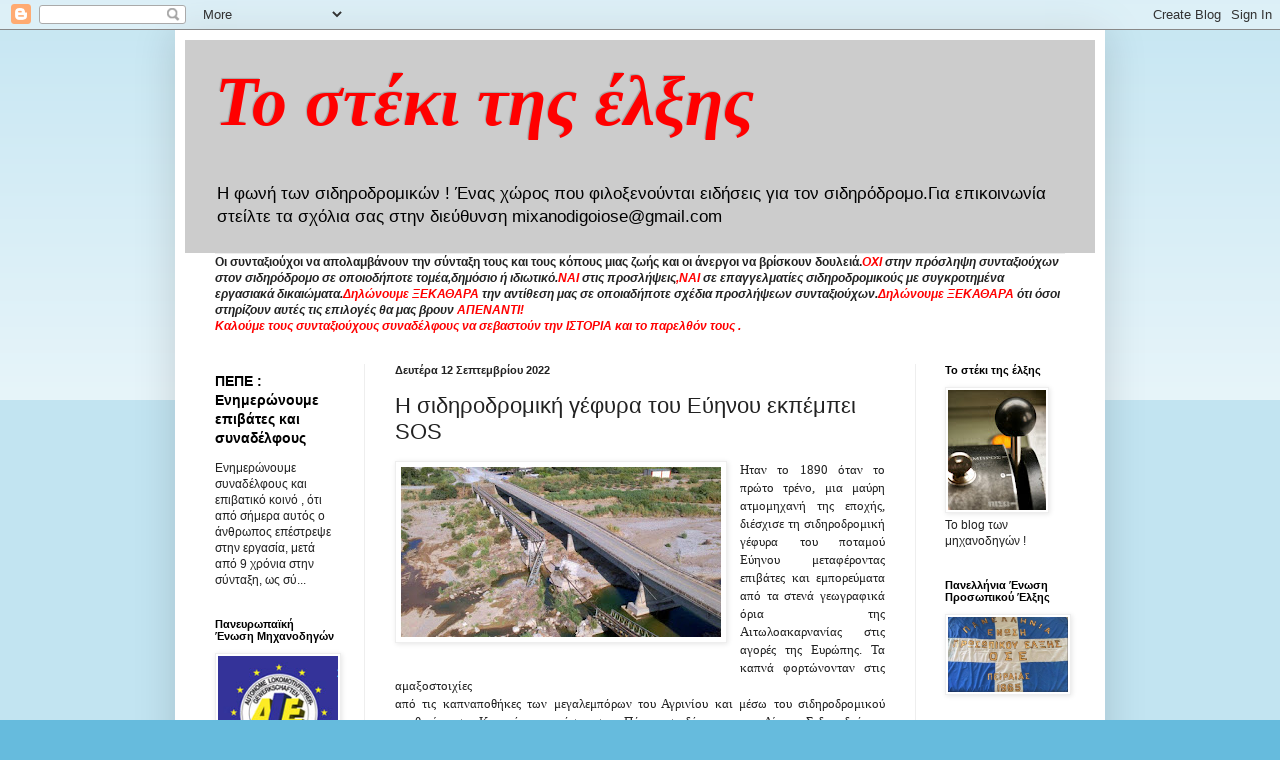

--- FILE ---
content_type: text/html; charset=UTF-8
request_url: https://mixanodigoiose.blogspot.com/2022/09/sos.html
body_size: 24903
content:
<!DOCTYPE html>
<html class='v2' dir='ltr' lang='el'>
<head>
<link href='https://www.blogger.com/static/v1/widgets/335934321-css_bundle_v2.css' rel='stylesheet' type='text/css'/>
<meta content='width=1100' name='viewport'/>
<meta content='text/html; charset=UTF-8' http-equiv='Content-Type'/>
<meta content='blogger' name='generator'/>
<link href='https://mixanodigoiose.blogspot.com/favicon.ico' rel='icon' type='image/x-icon'/>
<link href='http://mixanodigoiose.blogspot.com/2022/09/sos.html' rel='canonical'/>
<link rel="alternate" type="application/atom+xml" title="Το στέκι της έλξης  - Atom" href="https://mixanodigoiose.blogspot.com/feeds/posts/default" />
<link rel="alternate" type="application/rss+xml" title="Το στέκι της έλξης  - RSS" href="https://mixanodigoiose.blogspot.com/feeds/posts/default?alt=rss" />
<link rel="service.post" type="application/atom+xml" title="Το στέκι της έλξης  - Atom" href="https://www.blogger.com/feeds/2455509287598627859/posts/default" />

<link rel="alternate" type="application/atom+xml" title="Το στέκι της έλξης  - Atom" href="https://mixanodigoiose.blogspot.com/feeds/6833691716620254948/comments/default" />
<!--Can't find substitution for tag [blog.ieCssRetrofitLinks]-->
<link href='https://blogger.googleusercontent.com/img/b/R29vZ2xl/AVvXsEjsgfZyyLM3J3t0RSBDDq-vzg18c-fBLKYteYqrhZxJ-P22xaX09KBIBbJjxD3-5Pw3el1iQjV2ltW0P3alstdIwtY3T3urhISBb-laIRprzPLbTkM2jZGQoMpzmgLMf6qPSiUZH6edybYBtkwu-OYkNPO7N9-9oasPSlaty-Qy2hBGWAXm-lzgF8qIvA/s320/sidirodromiki-grammi-evinou-1.jpg' rel='image_src'/>
<meta content='http://mixanodigoiose.blogspot.com/2022/09/sos.html' property='og:url'/>
<meta content='Η σιδηροδρομική γέφυρα του Εύηνου εκπέμπει SOS' property='og:title'/>
<meta content='Ηταν το 1890 όταν το πρώτο τρένο, μια μαύρη ατμομηχανή της εποχής, διέσχισε τη σιδηροδρομική γέφυρα του ποταμού Εύηνου μεταφέροντας επιβάτες...' property='og:description'/>
<meta content='https://blogger.googleusercontent.com/img/b/R29vZ2xl/AVvXsEjsgfZyyLM3J3t0RSBDDq-vzg18c-fBLKYteYqrhZxJ-P22xaX09KBIBbJjxD3-5Pw3el1iQjV2ltW0P3alstdIwtY3T3urhISBb-laIRprzPLbTkM2jZGQoMpzmgLMf6qPSiUZH6edybYBtkwu-OYkNPO7N9-9oasPSlaty-Qy2hBGWAXm-lzgF8qIvA/w1200-h630-p-k-no-nu/sidirodromiki-grammi-evinou-1.jpg' property='og:image'/>
<title>Το στέκι της έλξης : Η σιδηροδρομική γέφυρα του Εύηνου εκπέμπει SOS</title>
<style id='page-skin-1' type='text/css'><!--
/*
-----------------------------------------------
Blogger Template Style
Name:     Simple
Designer: Blogger
URL:      www.blogger.com
----------------------------------------------- */
/* Content
----------------------------------------------- */
body {
font: normal normal 12px Arial, Tahoma, Helvetica, FreeSans, sans-serif;
color: #222222;
background: #66bbdd none repeat scroll top left;
padding: 0 40px 40px 40px;
}
html body .region-inner {
min-width: 0;
max-width: 100%;
width: auto;
}
h2 {
font-size: 22px;
}
a:link {
text-decoration:none;
color: #000000;
}
a:visited {
text-decoration:none;
color: #ff0000;
}
a:hover {
text-decoration:underline;
color: #cc0000;
}
.body-fauxcolumn-outer .fauxcolumn-inner {
background: transparent url(//www.blogblog.com/1kt/simple/body_gradient_tile_light.png) repeat scroll top left;
_background-image: none;
}
.body-fauxcolumn-outer .cap-top {
position: absolute;
z-index: 1;
height: 400px;
width: 100%;
}
.body-fauxcolumn-outer .cap-top .cap-left {
width: 100%;
background: transparent url(//www.blogblog.com/1kt/simple/gradients_light.png) repeat-x scroll top left;
_background-image: none;
}
.content-outer {
-moz-box-shadow: 0 0 40px rgba(0, 0, 0, .15);
-webkit-box-shadow: 0 0 5px rgba(0, 0, 0, .15);
-goog-ms-box-shadow: 0 0 10px #333333;
box-shadow: 0 0 40px rgba(0, 0, 0, .15);
margin-bottom: 1px;
}
.content-inner {
padding: 10px 10px;
}
.content-inner {
background-color: #ffffff;
}
/* Header
----------------------------------------------- */
.header-outer {
background: #cccccc none repeat-x scroll 0 -400px;
_background-image: none;
}
.Header h1 {
font: italic bold 70px 'Times New Roman', Times, FreeSerif, serif;
color: #ff0000;
text-shadow: -1px -1px 1px rgba(0, 0, 0, .2);
}
.Header h1 a {
color: #ff0000;
}
.Header .description {
font-size: 140%;
color: #000000;
}
.header-inner .Header .titlewrapper {
padding: 22px 30px;
}
.header-inner .Header .descriptionwrapper {
padding: 0 30px;
}
/* Tabs
----------------------------------------------- */
.tabs-inner .section:first-child {
border-top: 1px solid #eeeeee;
}
.tabs-inner .section:first-child ul {
margin-top: -1px;
border-top: 1px solid #eeeeee;
border-left: 0 solid #eeeeee;
border-right: 0 solid #eeeeee;
}
.tabs-inner .widget ul {
background: #f5f5f5 url(//www.blogblog.com/1kt/simple/gradients_light.png) repeat-x scroll 0 -800px;
_background-image: none;
border-bottom: 1px solid #eeeeee;
margin-top: 0;
margin-left: -30px;
margin-right: -30px;
}
.tabs-inner .widget li a {
display: inline-block;
padding: .6em 1em;
font: normal normal 14px Arial, Tahoma, Helvetica, FreeSans, sans-serif;
color: #888888;
border-left: 1px solid #ffffff;
border-right: 1px solid #eeeeee;
}
.tabs-inner .widget li:first-child a {
border-left: none;
}
.tabs-inner .widget li.selected a, .tabs-inner .widget li a:hover {
color: #000000;
background-color: #eeeeee;
text-decoration: none;
}
/* Columns
----------------------------------------------- */
.main-outer {
border-top: 0 solid #eeeeee;
}
.fauxcolumn-left-outer .fauxcolumn-inner {
border-right: 1px solid #eeeeee;
}
.fauxcolumn-right-outer .fauxcolumn-inner {
border-left: 1px solid #eeeeee;
}
/* Headings
----------------------------------------------- */
div.widget > h2,
div.widget h2.title {
margin: 0 0 1em 0;
font: normal bold 11px Arial, Tahoma, Helvetica, FreeSans, sans-serif;
color: #000000;
}
/* Widgets
----------------------------------------------- */
.widget .zippy {
color: #999999;
text-shadow: 2px 2px 1px rgba(0, 0, 0, .1);
}
.widget .popular-posts ul {
list-style: none;
}
/* Posts
----------------------------------------------- */
h2.date-header {
font: normal bold 11px Arial, Tahoma, Helvetica, FreeSans, sans-serif;
}
.date-header span {
background-color: transparent;
color: #222222;
padding: inherit;
letter-spacing: inherit;
margin: inherit;
}
.main-inner {
padding-top: 30px;
padding-bottom: 30px;
}
.main-inner .column-center-inner {
padding: 0 15px;
}
.main-inner .column-center-inner .section {
margin: 0 15px;
}
.post {
margin: 0 0 25px 0;
}
h3.post-title, .comments h4 {
font: normal normal 22px Arial, Tahoma, Helvetica, FreeSans, sans-serif;
margin: .75em 0 0;
}
.post-body {
font-size: 110%;
line-height: 1.4;
position: relative;
}
.post-body img, .post-body .tr-caption-container, .Profile img, .Image img,
.BlogList .item-thumbnail img {
padding: 2px;
background: #ffffff;
border: 1px solid #eeeeee;
-moz-box-shadow: 1px 1px 5px rgba(0, 0, 0, .1);
-webkit-box-shadow: 1px 1px 5px rgba(0, 0, 0, .1);
box-shadow: 1px 1px 5px rgba(0, 0, 0, .1);
}
.post-body img, .post-body .tr-caption-container {
padding: 5px;
}
.post-body .tr-caption-container {
color: #222222;
}
.post-body .tr-caption-container img {
padding: 0;
background: transparent;
border: none;
-moz-box-shadow: 0 0 0 rgba(0, 0, 0, .1);
-webkit-box-shadow: 0 0 0 rgba(0, 0, 0, .1);
box-shadow: 0 0 0 rgba(0, 0, 0, .1);
}
.post-header {
margin: 0 0 1.5em;
line-height: 1.6;
font-size: 90%;
}
.post-footer {
margin: 20px -2px 0;
padding: 5px 10px;
color: #666666;
background-color: #f9f9f9;
border-bottom: 1px solid #eeeeee;
line-height: 1.6;
font-size: 90%;
}
#comments .comment-author {
padding-top: 1.5em;
border-top: 1px solid #eeeeee;
background-position: 0 1.5em;
}
#comments .comment-author:first-child {
padding-top: 0;
border-top: none;
}
.avatar-image-container {
margin: .2em 0 0;
}
#comments .avatar-image-container img {
border: 1px solid #eeeeee;
}
/* Comments
----------------------------------------------- */
.comments .comments-content .icon.blog-author {
background-repeat: no-repeat;
background-image: url([data-uri]);
}
.comments .comments-content .loadmore a {
border-top: 1px solid #999999;
border-bottom: 1px solid #999999;
}
.comments .comment-thread.inline-thread {
background-color: #f9f9f9;
}
.comments .continue {
border-top: 2px solid #999999;
}
/* Accents
---------------------------------------------- */
.section-columns td.columns-cell {
border-left: 1px solid #eeeeee;
}
.blog-pager {
background: transparent none no-repeat scroll top center;
}
.blog-pager-older-link, .home-link,
.blog-pager-newer-link {
background-color: #ffffff;
padding: 5px;
}
.footer-outer {
border-top: 0 dashed #bbbbbb;
}
/* Mobile
----------------------------------------------- */
body.mobile  {
background-size: auto;
}
.mobile .body-fauxcolumn-outer {
background: transparent none repeat scroll top left;
}
.mobile .body-fauxcolumn-outer .cap-top {
background-size: 100% auto;
}
.mobile .content-outer {
-webkit-box-shadow: 0 0 3px rgba(0, 0, 0, .15);
box-shadow: 0 0 3px rgba(0, 0, 0, .15);
}
.mobile .tabs-inner .widget ul {
margin-left: 0;
margin-right: 0;
}
.mobile .post {
margin: 0;
}
.mobile .main-inner .column-center-inner .section {
margin: 0;
}
.mobile .date-header span {
padding: 0.1em 10px;
margin: 0 -10px;
}
.mobile h3.post-title {
margin: 0;
}
.mobile .blog-pager {
background: transparent none no-repeat scroll top center;
}
.mobile .footer-outer {
border-top: none;
}
.mobile .main-inner, .mobile .footer-inner {
background-color: #ffffff;
}
.mobile-index-contents {
color: #222222;
}
.mobile-link-button {
background-color: #000000;
}
.mobile-link-button a:link, .mobile-link-button a:visited {
color: #ffffff;
}
.mobile .tabs-inner .section:first-child {
border-top: none;
}
.mobile .tabs-inner .PageList .widget-content {
background-color: #eeeeee;
color: #000000;
border-top: 1px solid #eeeeee;
border-bottom: 1px solid #eeeeee;
}
.mobile .tabs-inner .PageList .widget-content .pagelist-arrow {
border-left: 1px solid #eeeeee;
}

--></style>
<style id='template-skin-1' type='text/css'><!--
body {
min-width: 930px;
}
.content-outer, .content-fauxcolumn-outer, .region-inner {
min-width: 930px;
max-width: 930px;
_width: 930px;
}
.main-inner .columns {
padding-left: 180px;
padding-right: 180px;
}
.main-inner .fauxcolumn-center-outer {
left: 180px;
right: 180px;
/* IE6 does not respect left and right together */
_width: expression(this.parentNode.offsetWidth -
parseInt("180px") -
parseInt("180px") + 'px');
}
.main-inner .fauxcolumn-left-outer {
width: 180px;
}
.main-inner .fauxcolumn-right-outer {
width: 180px;
}
.main-inner .column-left-outer {
width: 180px;
right: 100%;
margin-left: -180px;
}
.main-inner .column-right-outer {
width: 180px;
margin-right: -180px;
}
#layout {
min-width: 0;
}
#layout .content-outer {
min-width: 0;
width: 800px;
}
#layout .region-inner {
min-width: 0;
width: auto;
}
body#layout div.add_widget {
padding: 8px;
}
body#layout div.add_widget a {
margin-left: 32px;
}
--></style>
<link href='https://www.blogger.com/dyn-css/authorization.css?targetBlogID=2455509287598627859&amp;zx=935a2898-fa88-4a04-968a-6d88cf7897f4' media='none' onload='if(media!=&#39;all&#39;)media=&#39;all&#39;' rel='stylesheet'/><noscript><link href='https://www.blogger.com/dyn-css/authorization.css?targetBlogID=2455509287598627859&amp;zx=935a2898-fa88-4a04-968a-6d88cf7897f4' rel='stylesheet'/></noscript>
<meta name='google-adsense-platform-account' content='ca-host-pub-1556223355139109'/>
<meta name='google-adsense-platform-domain' content='blogspot.com'/>

</head>
<body class='loading variant-pale'>
<div class='navbar section' id='navbar' name='Navbar'><div class='widget Navbar' data-version='1' id='Navbar1'><script type="text/javascript">
    function setAttributeOnload(object, attribute, val) {
      if(window.addEventListener) {
        window.addEventListener('load',
          function(){ object[attribute] = val; }, false);
      } else {
        window.attachEvent('onload', function(){ object[attribute] = val; });
      }
    }
  </script>
<div id="navbar-iframe-container"></div>
<script type="text/javascript" src="https://apis.google.com/js/platform.js"></script>
<script type="text/javascript">
      gapi.load("gapi.iframes:gapi.iframes.style.bubble", function() {
        if (gapi.iframes && gapi.iframes.getContext) {
          gapi.iframes.getContext().openChild({
              url: 'https://www.blogger.com/navbar/2455509287598627859?po\x3d6833691716620254948\x26origin\x3dhttps://mixanodigoiose.blogspot.com',
              where: document.getElementById("navbar-iframe-container"),
              id: "navbar-iframe"
          });
        }
      });
    </script><script type="text/javascript">
(function() {
var script = document.createElement('script');
script.type = 'text/javascript';
script.src = '//pagead2.googlesyndication.com/pagead/js/google_top_exp.js';
var head = document.getElementsByTagName('head')[0];
if (head) {
head.appendChild(script);
}})();
</script>
</div></div>
<div class='body-fauxcolumns'>
<div class='fauxcolumn-outer body-fauxcolumn-outer'>
<div class='cap-top'>
<div class='cap-left'></div>
<div class='cap-right'></div>
</div>
<div class='fauxborder-left'>
<div class='fauxborder-right'></div>
<div class='fauxcolumn-inner'>
</div>
</div>
<div class='cap-bottom'>
<div class='cap-left'></div>
<div class='cap-right'></div>
</div>
</div>
</div>
<div class='content'>
<div class='content-fauxcolumns'>
<div class='fauxcolumn-outer content-fauxcolumn-outer'>
<div class='cap-top'>
<div class='cap-left'></div>
<div class='cap-right'></div>
</div>
<div class='fauxborder-left'>
<div class='fauxborder-right'></div>
<div class='fauxcolumn-inner'>
</div>
</div>
<div class='cap-bottom'>
<div class='cap-left'></div>
<div class='cap-right'></div>
</div>
</div>
</div>
<div class='content-outer'>
<div class='content-cap-top cap-top'>
<div class='cap-left'></div>
<div class='cap-right'></div>
</div>
<div class='fauxborder-left content-fauxborder-left'>
<div class='fauxborder-right content-fauxborder-right'></div>
<div class='content-inner'>
<header>
<div class='header-outer'>
<div class='header-cap-top cap-top'>
<div class='cap-left'></div>
<div class='cap-right'></div>
</div>
<div class='fauxborder-left header-fauxborder-left'>
<div class='fauxborder-right header-fauxborder-right'></div>
<div class='region-inner header-inner'>
<div class='header section' id='header' name='Κεφαλίδα'><div class='widget Header' data-version='1' id='Header1'>
<div id='header-inner'>
<div class='titlewrapper'>
<h1 class='title'>
<a href='https://mixanodigoiose.blogspot.com/'>
Το στέκι της έλξης 
</a>
</h1>
</div>
<div class='descriptionwrapper'>
<p class='description'><span>Η φωνή των σιδηροδρομικών ! Ένας χώρος που φιλοξενούνται ειδήσεις για τον σιδηρόδρομο.Για επικοινωνία στείλτε τα σχόλια σας στην διεύθυνση mixanodigoiose@gmail.com</span></p>
</div>
</div>
</div></div>
</div>
</div>
<div class='header-cap-bottom cap-bottom'>
<div class='cap-left'></div>
<div class='cap-right'></div>
</div>
</div>
</header>
<div class='tabs-outer'>
<div class='tabs-cap-top cap-top'>
<div class='cap-left'></div>
<div class='cap-right'></div>
</div>
<div class='fauxborder-left tabs-fauxborder-left'>
<div class='fauxborder-right tabs-fauxborder-right'></div>
<div class='region-inner tabs-inner'>
<div class='tabs section' id='crosscol' name='Σε όλες τις στήλες'><div class='widget Text' data-version='1' id='Text3'>
<h2 class='title'>Λέμε ξεκάθαρα ότι....</h2>
<div class='widget-content'>
<b><span>Οι συνταξιούχοι να απολαμβάνουν την σύνταξη τους και τους κόπους μιας ζωής και οι άνεργοι να βρίσκουν δουλειά.</span></b><b =""  style="font-size:100%;"><i><span =""  style="color:red;">ΟΧΙ </span>στην πρόσληψη συνταξιούχων στον σιδηρόδρομο σε οποιοδήποτε τομέα,δημόσιο ή ιδιωτικό.</i></b><b style="font-size: 100%;"><i><span =""  style="color:red;">ΝΑΙ </span>στις προσλήψεις<span =""  style="color:red;">,ΝΑΙ</span> σε επαγγελματίες σιδηροδρομικούς με συγκροτημένα εργασιακά δικαιώματα.</i></b><b =""  style="font-size: 100%;font-size:100%;"><i><span =""  style="color:red;">Δηλώνουμε ΞΕΚΑΘΑΡΑ</span> την αντίθεση μας σε οποιαδήποτε σχέδια προσλήψεων συνταξιούχων.</i></b><b =""  style="font-size: 100%;font-size:100%;"><i><span =""  style="color:red;">Δηλώνουμε ΞΕΚΑΘΑΡΑ</span> ότι όσοι στηρίζουν αυτές τις επιλογές θα μας βρουν <span =""  style="color:red;">ΑΠΕΝΑΝΤΙ!</span></i></b><div style="font-style: normal;"><b><i><span><span =""  style="color:red;">Καλούμε τους συνταξιούχους συναδέλφους να σεβαστούν την ΙΣΤΟΡΙΑ και το παρελθόν τους .</span></span></i></b></div>
</div>
<div class='clear'></div>
</div></div>
<div class='tabs no-items section' id='crosscol-overflow' name='Cross-Column 2'></div>
</div>
</div>
<div class='tabs-cap-bottom cap-bottom'>
<div class='cap-left'></div>
<div class='cap-right'></div>
</div>
</div>
<div class='main-outer'>
<div class='main-cap-top cap-top'>
<div class='cap-left'></div>
<div class='cap-right'></div>
</div>
<div class='fauxborder-left main-fauxborder-left'>
<div class='fauxborder-right main-fauxborder-right'></div>
<div class='region-inner main-inner'>
<div class='columns fauxcolumns'>
<div class='fauxcolumn-outer fauxcolumn-center-outer'>
<div class='cap-top'>
<div class='cap-left'></div>
<div class='cap-right'></div>
</div>
<div class='fauxborder-left'>
<div class='fauxborder-right'></div>
<div class='fauxcolumn-inner'>
</div>
</div>
<div class='cap-bottom'>
<div class='cap-left'></div>
<div class='cap-right'></div>
</div>
</div>
<div class='fauxcolumn-outer fauxcolumn-left-outer'>
<div class='cap-top'>
<div class='cap-left'></div>
<div class='cap-right'></div>
</div>
<div class='fauxborder-left'>
<div class='fauxborder-right'></div>
<div class='fauxcolumn-inner'>
</div>
</div>
<div class='cap-bottom'>
<div class='cap-left'></div>
<div class='cap-right'></div>
</div>
</div>
<div class='fauxcolumn-outer fauxcolumn-right-outer'>
<div class='cap-top'>
<div class='cap-left'></div>
<div class='cap-right'></div>
</div>
<div class='fauxborder-left'>
<div class='fauxborder-right'></div>
<div class='fauxcolumn-inner'>
</div>
</div>
<div class='cap-bottom'>
<div class='cap-left'></div>
<div class='cap-right'></div>
</div>
</div>
<!-- corrects IE6 width calculation -->
<div class='columns-inner'>
<div class='column-center-outer'>
<div class='column-center-inner'>
<div class='main section' id='main' name='Κύριος'><div class='widget Blog' data-version='1' id='Blog1'>
<div class='blog-posts hfeed'>

          <div class="date-outer">
        
<h2 class='date-header'><span>Δευτέρα 12 Σεπτεμβρίου 2022</span></h2>

          <div class="date-posts">
        
<div class='post-outer'>
<div class='post hentry' itemprop='blogPost' itemscope='itemscope' itemtype='http://schema.org/BlogPosting'>
<meta content='https://blogger.googleusercontent.com/img/b/R29vZ2xl/AVvXsEjsgfZyyLM3J3t0RSBDDq-vzg18c-fBLKYteYqrhZxJ-P22xaX09KBIBbJjxD3-5Pw3el1iQjV2ltW0P3alstdIwtY3T3urhISBb-laIRprzPLbTkM2jZGQoMpzmgLMf6qPSiUZH6edybYBtkwu-OYkNPO7N9-9oasPSlaty-Qy2hBGWAXm-lzgF8qIvA/s320/sidirodromiki-grammi-evinou-1.jpg' itemprop='image_url'/>
<meta content='2455509287598627859' itemprop='blogId'/>
<meta content='6833691716620254948' itemprop='postId'/>
<a name='6833691716620254948'></a>
<h3 class='post-title entry-title' itemprop='name'>
Η σιδηροδρομική γέφυρα του Εύηνου εκπέμπει SOS
</h3>
<div class='post-header'>
<div class='post-header-line-1'></div>
</div>
<div class='post-body entry-content' id='post-body-6833691716620254948' itemprop='description articleBody'>
<p></p><div style="text-align: justify;"><div class="separator" style="clear: both; text-align: center;"><a href="https://blogger.googleusercontent.com/img/b/R29vZ2xl/AVvXsEjsgfZyyLM3J3t0RSBDDq-vzg18c-fBLKYteYqrhZxJ-P22xaX09KBIBbJjxD3-5Pw3el1iQjV2ltW0P3alstdIwtY3T3urhISBb-laIRprzPLbTkM2jZGQoMpzmgLMf6qPSiUZH6edybYBtkwu-OYkNPO7N9-9oasPSlaty-Qy2hBGWAXm-lzgF8qIvA/s980/sidirodromiki-grammi-evinou-1.jpg" imageanchor="1" style="clear: left; float: left; margin-bottom: 1em; margin-right: 1em;"><img border="0" data-original-height="520" data-original-width="980" height="170" src="https://blogger.googleusercontent.com/img/b/R29vZ2xl/AVvXsEjsgfZyyLM3J3t0RSBDDq-vzg18c-fBLKYteYqrhZxJ-P22xaX09KBIBbJjxD3-5Pw3el1iQjV2ltW0P3alstdIwtY3T3urhISBb-laIRprzPLbTkM2jZGQoMpzmgLMf6qPSiUZH6edybYBtkwu-OYkNPO7N9-9oasPSlaty-Qy2hBGWAXm-lzgF8qIvA/s320/sidirodromiki-grammi-evinou-1.jpg" width="320" /></a></div><span style="font-family: verdana;">Ηταν το 1890 όταν το πρώτο τρένο, μια μαύρη ατμομηχανή της εποχής, διέσχισε τη σιδηροδρομική γέφυρα του ποταμού Εύηνου μεταφέροντας επιβάτες και εμπορεύματα από τα στενά γεωγραφικά όρια της Αιτωλοακαρνανίας στις αγορές της Ευρώπης. Τα καπνά φορτώνονταν στις αμαξοστοιχίες</span></div><span style="font-family: verdana;"><span><a name="more"></a></span><div style="text-align: justify;">από τις καπναποθήκες των μεγαλεμπόρων του Αγρινίου και μέσω του σιδηροδρομικού πορθμείου στο Κρυονέρι περνούσαν στην Πάτρα, συνδέονταν με το Δίκτυο Σιδηροδρόμων Πειραιώς- Αθηνών και Πελοποννήσου και έφταναν στα πέρατα του κόσμου. Και η Αιτωλοακαρνανία άκμαζε. Και ο Χαρίλαος Τρικούπης χαιρόταν για τη σιδηροδρομική κληρονομιά που άφηνε στην ιδιαίτερη πατρίδα του, το Μεσολόγγι.</div></span><p></p><p style="text-align: justify;"><span style="font-family: verdana;">Αργότερα όλα αυτά ξεχάστηκαν. Ο σιδηρόδρομος έκλεισε και οι υποδομές έγιναν ένας ξεχασμένος κύκλος στη μέση της πόλης του Αγρινίου. Αρκετά σιδηροδρομικά κτίσματα γκρεμίστηκαν και οι γραμμές ξηλώθηκαν, αφήνοντας την πόλη πιο φτωχή. Ομως η σιδηροδρομική γέφυρα του Εύηνου γλίτωσε από τη βαρβαρότητα και εξακολουθούσε να είναι ο θησαυρός που άφησε πίσω του περήφανα ο κατασκευαστής της, ο Γερμανός μηχανικός L. Schneider&#8230;</span></p><p style="text-align: justify;"><span style="font-family: verdana;">&#8230;μέχρι σήμερα</span></p><p style="text-align: justify;"><span style="font-family: verdana;">&#171;Από τις παράνομες αμμοληψίες και την εκβάθυνση της κοίτης του ποταμού κατά τα έργα της κατασκευής της Ιόνιας Οδού, παρουσιάστηκαν οι πρώτες υποσκαφές των πεδίλων θεμελίωσης κατά το 2015&#187;, λέει ο αρχαιολόγος ειδικός στην προστασία των μνημείων του ΕΜΠ, Απόλλων Κύρκος. Ωστόσο παρά τις επανειλημμένες προειδοποιήσεις των κατοίκων και των φορέων της περιοχής για τον κίνδυνο που διέτρεχε η γέφυρα, κανείς από τους αρμοδίους δεν ενδιαφέρθηκε. Το αποτέλεσμα ήταν μετά την επέλαση του &#171;Ιανού&#187;, το 2019, ένα από τα μεσόβαθρα της γέφυρας να χάσει την ευστάθειά του και να παρουσιάσει κλίση. Και πάλι όμως δεν υλοποιήθηκε καμία σωστική παρέμβαση με αποτέλεσμα ύστερα από έντονη κακοκαιρία τον Δεκέμβριο του 2021, δύο από τα 12 μεταλλικά ζευκτά που εδράζονταν σε λίθινα μεσόβαθρα να καταρρεύσουν και να παρασυρθούν από το ποτάμι.</span></p><p style="text-align: justify;"></p><div class="separator" style="clear: both; text-align: center;"><a href="https://blogger.googleusercontent.com/img/b/R29vZ2xl/AVvXsEgoOZ_P8ILBV9hrb4fJH0RWoJB9hgtkW9MOKjPz-c3dwmA0TTqNHirUM0Zh8Vv-nASbt9SctOYQ4we_SkP4eXvkD6v8_Y9XUdfiiAO8DHVUftV3YEM8cpzV_v1daFjBh_AU8zuISh4j2_mMw6spIRqEc12PC9npuPvGQiNHztbKzIo2t92THVifg8KL1g/s800/sidirodromiki-grammi-evinou-2.jpg" imageanchor="1" style="margin-left: 1em; margin-right: 1em;"><img border="0" data-original-height="424" data-original-width="800" height="170" src="https://blogger.googleusercontent.com/img/b/R29vZ2xl/AVvXsEgoOZ_P8ILBV9hrb4fJH0RWoJB9hgtkW9MOKjPz-c3dwmA0TTqNHirUM0Zh8Vv-nASbt9SctOYQ4we_SkP4eXvkD6v8_Y9XUdfiiAO8DHVUftV3YEM8cpzV_v1daFjBh_AU8zuISh4j2_mMw6spIRqEc12PC9npuPvGQiNHztbKzIo2t92THVifg8KL1g/s320/sidirodromiki-grammi-evinou-2.jpg" width="320" /></a></div><br /><span style="font-family: verdana;"><br /></span><p></p><p style="text-align: justify;"><span style="font-family: verdana;">Στην ίδια κακοκαιρία εκτεταμένες βλάβες υπέστη και η παρακείμενη οδική γέφυρα με αποτέλεσμα να καταστεί ακατάλληλη προς χρήση. &#171;Οι κάτοικοι της περιοχής καθημερινά αντιμετωπίζουν τεράστια προβλήματα στις μετακινήσεις τους, χωρίς να μπορούν να εργαστούν στα χωράφια τους ή οι μαθητές να μετακινηθούν στα σχολεία τους&#187;, θα μου πει ο Βαγγέλης Πυρπύλης, πρόεδρος του Δ.Σ. του Ομίλου Φίλων του Σιδηροδρόμου Βορειοδυτικής Ελλάδας &#171;Χαρίλαος Τρικούπης&#187;.</span></p><p style="text-align: justify;"><span style="font-family: verdana;">Προκειμένου λοιπόν να εξυπηρετηθούν οι κάτοικοι, η Περιφέρεια Δυτικής Ελλάδας ενέκρινε κονδύλιο για να επισκευάσει άμεσα τη σιδηροδρομική γέφυρα κατασκευάζοντας κατάστρωμα μικτό, ώστε να μπορούν να διέρχονται αυτοκίνητα. &#171;Ετσι λειτουργούσε η γέφυρα μέχρι το 1967 που δεν υπήρχε η οδική&#187; λέει ο κ. Πυρπύλης.</span></p><p style="text-align: justify;"><span style="font-family: verdana;">Ωστόσο το υπουργείο Υποδομών, εκπλήσσοντας τους πάντες, αποφάσισε την κατεδάφιση της ιστορικής γέφυρας με το επιχείρημα της απουσίας κονδυλίων. Αυτό όμως εγείρει σοβαρά ερωτήματα καθώς πέρα από τα κονδύλια που ενέκρινε η περιφέρεια, τουλάχιστον 13 δισ. ευρώ από τα 38 δισ. του Ταμείου Ανάκαμψης θα διατεθούν σε έργα υποδομών. Επιπλέον η εν λόγω σιδηροδρομική γραμμή ανακαινίστηκε ολικά με ευρωπαϊκά και εθνικά κονδύλια το διάστημα 2000-2004 και είναι χαρακτηρισμένη &#171;ενεργό δίκτυο σε αναστολή λειτουργίας&#187;, που σημαίνει ότι ο ΟΣΕ είναι υποχρεωμένος να τη διατηρεί σε λειτουργική κατάσταση σε περίπτωση που σιδηροδρομική εταιρεία ζητήσει να εκτελέσει δρομολόγια.</span></p><p style="text-align: justify;"><span style="font-family: verdana;">&#171;Το έργο αυτό έχει κατασκευαστεί με τα χρήματα των Ελλήνων πολιτών, έχει επισκευαστεί και είναι έτοιμο προς χρήση και κανείς δεν έχει το δικαίωμα να αποφασίσει την καταστροφή του&#187;, λέει ο κ. Πυρπύλης καλώντας τον υπουργό και όλους τους εμπλεκομένους να αναθεωρήσουν την απόφασή τους.</span></p><p style="text-align: justify;"><span style="font-family: verdana;">Επιπλέον &#171;η γέφυρα είναι ιστορικής σημασίας, εφόσον λειτουργεί από το 1891 και αποτελεί μνημείο βιομηχανικής κληρονομιάς και τοπόσημο για την περιοχή, καθώς δεν υπάρχει άλλο αντίστοιχο έργο υποδομής στην περιοχή αυτής της εποχής και αυτής της κλίμακας&#187;, εξηγεί ο κ. Πυρπύλης.</span></p><p style="text-align: justify;"><span style="font-family: verdana;">&#171;Οι εορτασμοί για τα 200 χρόνια από την Επανάσταση της απελευθέρωσής μας έληξαν το 2021. Η αξιοποίηση όμως των πολύτιμων υποδομών που μας κληροδότησαν οι εκπρόσωποι του νεαρού τότε ελληνικού κράτους, οι οποίες σήμερα τελούν σε καθεστώς απαξίωσης και εγκατάλειψης, πρέπει να είναι διαχρονική αποστολή όλων μας&#187;, γράφουν μεταξύ άλλων στην επιστολή τους προς τα αρμόδια υπουργεία Υποδομών και Πολιτισμού ο α&#8217; αντιπρόεδρος της ΕΛΛΕΤ, Κώστας Σταματόπουλος, και η πρόεδρος του Συμβουλίου Αρχιτεκτονικής Κληρονομιάς της ΕΛΛΕΤ και ομότιμη καθηγήτρια ΕΜΠ, Ελένη Μαΐστρου.</span></p><p style="text-align: justify;"><span style="font-family: verdana;">Τέλος, η ΕΛΛΕΤ -σε συνεργασία με τον ΟΣΕ- προετοιμάζει την τουριστική αξιοποίηση του σιδηρόδρομου του Τρικούπη στην Πελοπόννησο και τη σύνδεσή του με τους ιστορικούς τόπους του 1821. &#171;Με το έργο αυτό φιλοδοξούμε να συμβάλουμε στη διάσωση και αξιοποίηση της πολιτιστικής μας κληρονομιάς και στη βιώσιμη ανάπτυξη των οικισμών τους οποίους διατρέχει ο σιδηρόδρομος&#187;, καταλήγει ο κ. Σταματόπουλος.</span></p><p style="text-align: justify;"><span style="font-family: verdana;"><br /></span></p><p style="text-align: justify;"><span style="font-family: verdana;">Info</span></p><p style="text-align: justify;"><span style="font-family: verdana;">Η σιδηροδρομική γραμμή ανακαινίστηκε ολικά με ευρωπαϊκά και εθνικά κονδύλια το διάστημα 2000-2004 και είναι χαρακτηρισμένη &#171;ενεργό δίκτυο σε αναστολή λειτουργίας&#187;, που σημαίνει ότι ο ΟΣΕ είναι υποχρεωμένος να τη διατηρεί σε λειτουργική κατάσταση σε περίπτωση που σιδηροδρομική εταιρεία ζητήσει να εκτελέσει δρομολόγια</span></p><p style="text-align: justify;"><span style="font-family: verdana;">Βασιλική Γραμματικογιάννη - www.efsyn.gr</span></p>
<div style='clear: both;'></div>
</div>
<div class='post-footer'>
<div class='post-footer-line post-footer-line-1'><span class='post-author vcard'>
Αναρτήθηκε από
<span class='fn' itemprop='author' itemscope='itemscope' itemtype='http://schema.org/Person'>
<meta content='https://www.blogger.com/profile/08756403382907012388' itemprop='url'/>
<a href='https://www.blogger.com/profile/08756403382907012388' rel='author' title='author profile'>
<span itemprop='name'>Το στέκι της Έλξης</span>
</a>
</span>
</span>
<span class='post-timestamp'>
στις
<meta content='http://mixanodigoiose.blogspot.com/2022/09/sos.html' itemprop='url'/>
<a class='timestamp-link' href='https://mixanodigoiose.blogspot.com/2022/09/sos.html' rel='bookmark' title='permanent link'><abbr class='published' itemprop='datePublished' title='2022-09-12T07:27:00+03:00'>7:27&#8239;π.μ.</abbr></a>
</span>
<span class='post-comment-link'>
</span>
<span class='post-icons'>
<span class='item-control blog-admin pid-531617666'>
<a href='https://www.blogger.com/post-edit.g?blogID=2455509287598627859&postID=6833691716620254948&from=pencil' title='Επεξεργασία ανάρτησης'>
<img alt='' class='icon-action' height='18' src='https://resources.blogblog.com/img/icon18_edit_allbkg.gif' width='18'/>
</a>
</span>
</span>
<div class='post-share-buttons goog-inline-block'>
<a class='goog-inline-block share-button sb-email' href='https://www.blogger.com/share-post.g?blogID=2455509287598627859&postID=6833691716620254948&target=email' target='_blank' title='Αποστολή με μήνυμα ηλεκτρονικού ταχυδρομείου
'><span class='share-button-link-text'>Αποστολή με μήνυμα ηλεκτρονικού ταχυδρομείου
</span></a><a class='goog-inline-block share-button sb-blog' href='https://www.blogger.com/share-post.g?blogID=2455509287598627859&postID=6833691716620254948&target=blog' onclick='window.open(this.href, "_blank", "height=270,width=475"); return false;' target='_blank' title='BlogThis!'><span class='share-button-link-text'>BlogThis!</span></a><a class='goog-inline-block share-button sb-twitter' href='https://www.blogger.com/share-post.g?blogID=2455509287598627859&postID=6833691716620254948&target=twitter' target='_blank' title='Κοινοποίηση στο X'><span class='share-button-link-text'>Κοινοποίηση στο X</span></a><a class='goog-inline-block share-button sb-facebook' href='https://www.blogger.com/share-post.g?blogID=2455509287598627859&postID=6833691716620254948&target=facebook' onclick='window.open(this.href, "_blank", "height=430,width=640"); return false;' target='_blank' title='Μοιραστείτε το στο Facebook'><span class='share-button-link-text'>Μοιραστείτε το στο Facebook</span></a><a class='goog-inline-block share-button sb-pinterest' href='https://www.blogger.com/share-post.g?blogID=2455509287598627859&postID=6833691716620254948&target=pinterest' target='_blank' title='Κοινοποίηση στο Pinterest'><span class='share-button-link-text'>Κοινοποίηση στο Pinterest</span></a>
</div>
</div>
<div class='post-footer-line post-footer-line-2'><span class='post-labels'>
</span>
</div>
<div class='post-footer-line post-footer-line-3'><span class='post-location'>
</span>
</div>
</div>
</div>
<div class='comments' id='comments'>
<a name='comments'></a>
<h4>Δεν υπάρχουν σχόλια:</h4>
<div id='Blog1_comments-block-wrapper'>
<dl class='avatar-comment-indent' id='comments-block'>
</dl>
</div>
<p class='comment-footer'>
<div class='comment-form'>
<a name='comment-form'></a>
<h4 id='comment-post-message'>Δημοσίευση σχολίου</h4>
<p>
</p>
<a href='https://www.blogger.com/comment/frame/2455509287598627859?po=6833691716620254948&hl=el&saa=85391&origin=https://mixanodigoiose.blogspot.com' id='comment-editor-src'></a>
<iframe allowtransparency='true' class='blogger-iframe-colorize blogger-comment-from-post' frameborder='0' height='410px' id='comment-editor' name='comment-editor' src='' width='100%'></iframe>
<script src='https://www.blogger.com/static/v1/jsbin/2830521187-comment_from_post_iframe.js' type='text/javascript'></script>
<script type='text/javascript'>
      BLOG_CMT_createIframe('https://www.blogger.com/rpc_relay.html');
    </script>
</div>
</p>
</div>
</div>

        </div></div>
      
</div>
<div class='blog-pager' id='blog-pager'>
<span id='blog-pager-newer-link'>
<a class='blog-pager-newer-link' href='https://mixanodigoiose.blogspot.com/2022/09/blog-post_12.html' id='Blog1_blog-pager-newer-link' title='Νεότερη ανάρτηση'>Νεότερη ανάρτηση</a>
</span>
<span id='blog-pager-older-link'>
<a class='blog-pager-older-link' href='https://mixanodigoiose.blogspot.com/2022/09/blog-post_95.html' id='Blog1_blog-pager-older-link' title='Παλαιότερη Ανάρτηση'>Παλαιότερη Ανάρτηση</a>
</span>
<a class='home-link' href='https://mixanodigoiose.blogspot.com/'>Αρχική σελίδα</a>
</div>
<div class='clear'></div>
<div class='post-feeds'>
<div class='feed-links'>
Εγγραφή σε:
<a class='feed-link' href='https://mixanodigoiose.blogspot.com/feeds/6833691716620254948/comments/default' target='_blank' type='application/atom+xml'>Σχόλια ανάρτησης (Atom)</a>
</div>
</div>
</div></div>
</div>
</div>
<div class='column-left-outer'>
<div class='column-left-inner'>
<aside>
<div class='sidebar section' id='sidebar-left-1'><div class='widget FeaturedPost' data-version='1' id='FeaturedPost1'>
<div class='post-summary'>
<h3><a href='https://mixanodigoiose.blogspot.com/2024/09/blog-post_16.html'>ΠΕΠΕ : Ενημερώνουμε επιβάτες και συναδέλφους </a></h3>
<p>
Ενημερώνουμε συναδέλφους και επιβατικό κοινό , ότι από σήμερα αυτός ο άνθρωπος επέστρεψε στην εργασία, μετά από 9 χρόνια στην σύνταξη, ως σύ...
</p>
</div>
<style type='text/css'>
    .image {
      width: 100%;
    }
  </style>
<div class='clear'></div>
</div><div class='widget Image' data-version='1' id='Image9'>
<h2>Πανευρωπαϊκή Ένωση Μηχανοδηγών</h2>
<div class='widget-content'>
<img alt='Πανευρωπαϊκή Ένωση Μηχανοδηγών' height='110' id='Image9_img' src='https://blogger.googleusercontent.com/img/b/R29vZ2xl/AVvXsEhOHnbBLWuvlrszTyDS4KugprtvzaHYt_LTII4l8SoOJa19V3BxYM2Y2fh4Iyml3jEIlwpIGGqY1tWMqI5UcvyHKqgvkSxAfznaKM3jgAm3PdmS9jIO7Wug5nqaX9E9PIArRV5otLUrni8/s1600/ale.PNG' width='120'/>
<br/>
</div>
<div class='clear'></div>
</div><div class='widget Image' data-version='1' id='Image8'>
<h2>Ανατροπή ΤΩΡΑ !</h2>
<div class='widget-content'>
<img alt='Ανατροπή ΤΩΡΑ !' height='90' id='Image8_img' src='https://blogger.googleusercontent.com/img/b/R29vZ2xl/AVvXsEiNvwHBwb3KzKO9QYXV5iMCpxbj4T9Qq5uX-Z6_2J6Pd0dVA_LbEkMesyGNfpoCdAx2gy1WrMTwEtJFchCn0GgK06gmAKuGu3mnZT7P3V9NP1x7h-KWMYacmxb6oDAbHInlmJwX3V3rG6g/s1600/ANATROPH.jpg' width='120'/>
<br/>
</div>
<div class='clear'></div>
</div><div class='widget PopularPosts' data-version='1' id='PopularPosts1'>
<h2>Δημοφιλείς αναρτήσεις</h2>
<div class='widget-content popular-posts'>
<ul>
<li>
<a href='https://mixanodigoiose.blogspot.com/2026/01/coradia-video.html'>Στην Ελλάδα σύντομα ο δοκιμαστικός συρμός  Coradia (Video)</a>
</li>
<li>
<a href='https://mixanodigoiose.blogspot.com/2025/12/hellenic-train_22.html'>Προσλήψεις προσωπικού κίνησης  ανακοίνωσε η Hellenic Train </a>
</li>
<li>
<a href='https://mixanodigoiose.blogspot.com/2025/12/blog-post_43.html'>Ενοχλήθηκε ο ...."Προιστάμενος" . Μάθήμα Ιστορίας απο το στέκι της έλξης.</a>
</li>
<li>
<a href='https://mixanodigoiose.blogspot.com/2025/12/o-2.html'>O "Προιστάμενος"  έχει νεύρα. Μάθημα Ιστορίας 2</a>
</li>
<li>
<a href='https://mixanodigoiose.blogspot.com/2026/01/blog-post_11.html'>Ο θρασύδειλος "μπαρμπέρης"  και ένα μήνυμα για αυτές τις συμπεριφορές</a>
</li>
<li>
<a href='https://mixanodigoiose.blogspot.com/2026/01/blog-post_34.html'>ΔΕΣΚ Σιδηροδρομικών : Απροκάλυπτη επίθεση του κ. Κυρανάκη σε συνδικαλιστή της ΔΕΣΚ. Αυτές οι τακτικές δεν περνάνε </a>
</li>
</ul>
<div class='clear'></div>
</div>
</div><div class='widget BlogArchive' data-version='1' id='BlogArchive1'>
<h2>Αρχειοθήκη ιστολογίου</h2>
<div class='widget-content'>
<div id='ArchiveList'>
<div id='BlogArchive1_ArchiveList'>
<ul class='hierarchy'>
<li class='archivedate collapsed'>
<a class='toggle' href='javascript:void(0)'>
<span class='zippy'>

        &#9658;&#160;
      
</span>
</a>
<a class='post-count-link' href='https://mixanodigoiose.blogspot.com/2026/'>
2026
</a>
<span class='post-count' dir='ltr'>(33)</span>
<ul class='hierarchy'>
<li class='archivedate collapsed'>
<a class='toggle' href='javascript:void(0)'>
<span class='zippy'>

        &#9658;&#160;
      
</span>
</a>
<a class='post-count-link' href='https://mixanodigoiose.blogspot.com/2026/01/'>
Ιανουαρίου
</a>
<span class='post-count' dir='ltr'>(33)</span>
</li>
</ul>
</li>
</ul>
<ul class='hierarchy'>
<li class='archivedate collapsed'>
<a class='toggle' href='javascript:void(0)'>
<span class='zippy'>

        &#9658;&#160;
      
</span>
</a>
<a class='post-count-link' href='https://mixanodigoiose.blogspot.com/2025/'>
2025
</a>
<span class='post-count' dir='ltr'>(995)</span>
<ul class='hierarchy'>
<li class='archivedate collapsed'>
<a class='toggle' href='javascript:void(0)'>
<span class='zippy'>

        &#9658;&#160;
      
</span>
</a>
<a class='post-count-link' href='https://mixanodigoiose.blogspot.com/2025/12/'>
Δεκεμβρίου
</a>
<span class='post-count' dir='ltr'>(95)</span>
</li>
</ul>
<ul class='hierarchy'>
<li class='archivedate collapsed'>
<a class='toggle' href='javascript:void(0)'>
<span class='zippy'>

        &#9658;&#160;
      
</span>
</a>
<a class='post-count-link' href='https://mixanodigoiose.blogspot.com/2025/11/'>
Νοεμβρίου
</a>
<span class='post-count' dir='ltr'>(76)</span>
</li>
</ul>
<ul class='hierarchy'>
<li class='archivedate collapsed'>
<a class='toggle' href='javascript:void(0)'>
<span class='zippy'>

        &#9658;&#160;
      
</span>
</a>
<a class='post-count-link' href='https://mixanodigoiose.blogspot.com/2025/10/'>
Οκτωβρίου
</a>
<span class='post-count' dir='ltr'>(85)</span>
</li>
</ul>
<ul class='hierarchy'>
<li class='archivedate collapsed'>
<a class='toggle' href='javascript:void(0)'>
<span class='zippy'>

        &#9658;&#160;
      
</span>
</a>
<a class='post-count-link' href='https://mixanodigoiose.blogspot.com/2025/09/'>
Σεπτεμβρίου
</a>
<span class='post-count' dir='ltr'>(93)</span>
</li>
</ul>
<ul class='hierarchy'>
<li class='archivedate collapsed'>
<a class='toggle' href='javascript:void(0)'>
<span class='zippy'>

        &#9658;&#160;
      
</span>
</a>
<a class='post-count-link' href='https://mixanodigoiose.blogspot.com/2025/08/'>
Αυγούστου
</a>
<span class='post-count' dir='ltr'>(66)</span>
</li>
</ul>
<ul class='hierarchy'>
<li class='archivedate collapsed'>
<a class='toggle' href='javascript:void(0)'>
<span class='zippy'>

        &#9658;&#160;
      
</span>
</a>
<a class='post-count-link' href='https://mixanodigoiose.blogspot.com/2025/07/'>
Ιουλίου
</a>
<span class='post-count' dir='ltr'>(83)</span>
</li>
</ul>
<ul class='hierarchy'>
<li class='archivedate collapsed'>
<a class='toggle' href='javascript:void(0)'>
<span class='zippy'>

        &#9658;&#160;
      
</span>
</a>
<a class='post-count-link' href='https://mixanodigoiose.blogspot.com/2025/06/'>
Ιουνίου
</a>
<span class='post-count' dir='ltr'>(60)</span>
</li>
</ul>
<ul class='hierarchy'>
<li class='archivedate collapsed'>
<a class='toggle' href='javascript:void(0)'>
<span class='zippy'>

        &#9658;&#160;
      
</span>
</a>
<a class='post-count-link' href='https://mixanodigoiose.blogspot.com/2025/05/'>
Μαΐου
</a>
<span class='post-count' dir='ltr'>(80)</span>
</li>
</ul>
<ul class='hierarchy'>
<li class='archivedate collapsed'>
<a class='toggle' href='javascript:void(0)'>
<span class='zippy'>

        &#9658;&#160;
      
</span>
</a>
<a class='post-count-link' href='https://mixanodigoiose.blogspot.com/2025/04/'>
Απριλίου
</a>
<span class='post-count' dir='ltr'>(85)</span>
</li>
</ul>
<ul class='hierarchy'>
<li class='archivedate collapsed'>
<a class='toggle' href='javascript:void(0)'>
<span class='zippy'>

        &#9658;&#160;
      
</span>
</a>
<a class='post-count-link' href='https://mixanodigoiose.blogspot.com/2025/03/'>
Μαρτίου
</a>
<span class='post-count' dir='ltr'>(98)</span>
</li>
</ul>
<ul class='hierarchy'>
<li class='archivedate collapsed'>
<a class='toggle' href='javascript:void(0)'>
<span class='zippy'>

        &#9658;&#160;
      
</span>
</a>
<a class='post-count-link' href='https://mixanodigoiose.blogspot.com/2025/02/'>
Φεβρουαρίου
</a>
<span class='post-count' dir='ltr'>(104)</span>
</li>
</ul>
<ul class='hierarchy'>
<li class='archivedate collapsed'>
<a class='toggle' href='javascript:void(0)'>
<span class='zippy'>

        &#9658;&#160;
      
</span>
</a>
<a class='post-count-link' href='https://mixanodigoiose.blogspot.com/2025/01/'>
Ιανουαρίου
</a>
<span class='post-count' dir='ltr'>(70)</span>
</li>
</ul>
</li>
</ul>
<ul class='hierarchy'>
<li class='archivedate collapsed'>
<a class='toggle' href='javascript:void(0)'>
<span class='zippy'>

        &#9658;&#160;
      
</span>
</a>
<a class='post-count-link' href='https://mixanodigoiose.blogspot.com/2024/'>
2024
</a>
<span class='post-count' dir='ltr'>(757)</span>
<ul class='hierarchy'>
<li class='archivedate collapsed'>
<a class='toggle' href='javascript:void(0)'>
<span class='zippy'>

        &#9658;&#160;
      
</span>
</a>
<a class='post-count-link' href='https://mixanodigoiose.blogspot.com/2024/12/'>
Δεκεμβρίου
</a>
<span class='post-count' dir='ltr'>(56)</span>
</li>
</ul>
<ul class='hierarchy'>
<li class='archivedate collapsed'>
<a class='toggle' href='javascript:void(0)'>
<span class='zippy'>

        &#9658;&#160;
      
</span>
</a>
<a class='post-count-link' href='https://mixanodigoiose.blogspot.com/2024/11/'>
Νοεμβρίου
</a>
<span class='post-count' dir='ltr'>(65)</span>
</li>
</ul>
<ul class='hierarchy'>
<li class='archivedate collapsed'>
<a class='toggle' href='javascript:void(0)'>
<span class='zippy'>

        &#9658;&#160;
      
</span>
</a>
<a class='post-count-link' href='https://mixanodigoiose.blogspot.com/2024/10/'>
Οκτωβρίου
</a>
<span class='post-count' dir='ltr'>(58)</span>
</li>
</ul>
<ul class='hierarchy'>
<li class='archivedate collapsed'>
<a class='toggle' href='javascript:void(0)'>
<span class='zippy'>

        &#9658;&#160;
      
</span>
</a>
<a class='post-count-link' href='https://mixanodigoiose.blogspot.com/2024/09/'>
Σεπτεμβρίου
</a>
<span class='post-count' dir='ltr'>(52)</span>
</li>
</ul>
<ul class='hierarchy'>
<li class='archivedate collapsed'>
<a class='toggle' href='javascript:void(0)'>
<span class='zippy'>

        &#9658;&#160;
      
</span>
</a>
<a class='post-count-link' href='https://mixanodigoiose.blogspot.com/2024/08/'>
Αυγούστου
</a>
<span class='post-count' dir='ltr'>(35)</span>
</li>
</ul>
<ul class='hierarchy'>
<li class='archivedate collapsed'>
<a class='toggle' href='javascript:void(0)'>
<span class='zippy'>

        &#9658;&#160;
      
</span>
</a>
<a class='post-count-link' href='https://mixanodigoiose.blogspot.com/2024/07/'>
Ιουλίου
</a>
<span class='post-count' dir='ltr'>(73)</span>
</li>
</ul>
<ul class='hierarchy'>
<li class='archivedate collapsed'>
<a class='toggle' href='javascript:void(0)'>
<span class='zippy'>

        &#9658;&#160;
      
</span>
</a>
<a class='post-count-link' href='https://mixanodigoiose.blogspot.com/2024/06/'>
Ιουνίου
</a>
<span class='post-count' dir='ltr'>(64)</span>
</li>
</ul>
<ul class='hierarchy'>
<li class='archivedate collapsed'>
<a class='toggle' href='javascript:void(0)'>
<span class='zippy'>

        &#9658;&#160;
      
</span>
</a>
<a class='post-count-link' href='https://mixanodigoiose.blogspot.com/2024/05/'>
Μαΐου
</a>
<span class='post-count' dir='ltr'>(70)</span>
</li>
</ul>
<ul class='hierarchy'>
<li class='archivedate collapsed'>
<a class='toggle' href='javascript:void(0)'>
<span class='zippy'>

        &#9658;&#160;
      
</span>
</a>
<a class='post-count-link' href='https://mixanodigoiose.blogspot.com/2024/04/'>
Απριλίου
</a>
<span class='post-count' dir='ltr'>(72)</span>
</li>
</ul>
<ul class='hierarchy'>
<li class='archivedate collapsed'>
<a class='toggle' href='javascript:void(0)'>
<span class='zippy'>

        &#9658;&#160;
      
</span>
</a>
<a class='post-count-link' href='https://mixanodigoiose.blogspot.com/2024/03/'>
Μαρτίου
</a>
<span class='post-count' dir='ltr'>(90)</span>
</li>
</ul>
<ul class='hierarchy'>
<li class='archivedate collapsed'>
<a class='toggle' href='javascript:void(0)'>
<span class='zippy'>

        &#9658;&#160;
      
</span>
</a>
<a class='post-count-link' href='https://mixanodigoiose.blogspot.com/2024/02/'>
Φεβρουαρίου
</a>
<span class='post-count' dir='ltr'>(59)</span>
</li>
</ul>
<ul class='hierarchy'>
<li class='archivedate collapsed'>
<a class='toggle' href='javascript:void(0)'>
<span class='zippy'>

        &#9658;&#160;
      
</span>
</a>
<a class='post-count-link' href='https://mixanodigoiose.blogspot.com/2024/01/'>
Ιανουαρίου
</a>
<span class='post-count' dir='ltr'>(63)</span>
</li>
</ul>
</li>
</ul>
<ul class='hierarchy'>
<li class='archivedate collapsed'>
<a class='toggle' href='javascript:void(0)'>
<span class='zippy'>

        &#9658;&#160;
      
</span>
</a>
<a class='post-count-link' href='https://mixanodigoiose.blogspot.com/2023/'>
2023
</a>
<span class='post-count' dir='ltr'>(980)</span>
<ul class='hierarchy'>
<li class='archivedate collapsed'>
<a class='toggle' href='javascript:void(0)'>
<span class='zippy'>

        &#9658;&#160;
      
</span>
</a>
<a class='post-count-link' href='https://mixanodigoiose.blogspot.com/2023/12/'>
Δεκεμβρίου
</a>
<span class='post-count' dir='ltr'>(60)</span>
</li>
</ul>
<ul class='hierarchy'>
<li class='archivedate collapsed'>
<a class='toggle' href='javascript:void(0)'>
<span class='zippy'>

        &#9658;&#160;
      
</span>
</a>
<a class='post-count-link' href='https://mixanodigoiose.blogspot.com/2023/11/'>
Νοεμβρίου
</a>
<span class='post-count' dir='ltr'>(94)</span>
</li>
</ul>
<ul class='hierarchy'>
<li class='archivedate collapsed'>
<a class='toggle' href='javascript:void(0)'>
<span class='zippy'>

        &#9658;&#160;
      
</span>
</a>
<a class='post-count-link' href='https://mixanodigoiose.blogspot.com/2023/10/'>
Οκτωβρίου
</a>
<span class='post-count' dir='ltr'>(92)</span>
</li>
</ul>
<ul class='hierarchy'>
<li class='archivedate collapsed'>
<a class='toggle' href='javascript:void(0)'>
<span class='zippy'>

        &#9658;&#160;
      
</span>
</a>
<a class='post-count-link' href='https://mixanodigoiose.blogspot.com/2023/09/'>
Σεπτεμβρίου
</a>
<span class='post-count' dir='ltr'>(100)</span>
</li>
</ul>
<ul class='hierarchy'>
<li class='archivedate collapsed'>
<a class='toggle' href='javascript:void(0)'>
<span class='zippy'>

        &#9658;&#160;
      
</span>
</a>
<a class='post-count-link' href='https://mixanodigoiose.blogspot.com/2023/08/'>
Αυγούστου
</a>
<span class='post-count' dir='ltr'>(104)</span>
</li>
</ul>
<ul class='hierarchy'>
<li class='archivedate collapsed'>
<a class='toggle' href='javascript:void(0)'>
<span class='zippy'>

        &#9658;&#160;
      
</span>
</a>
<a class='post-count-link' href='https://mixanodigoiose.blogspot.com/2023/07/'>
Ιουλίου
</a>
<span class='post-count' dir='ltr'>(94)</span>
</li>
</ul>
<ul class='hierarchy'>
<li class='archivedate collapsed'>
<a class='toggle' href='javascript:void(0)'>
<span class='zippy'>

        &#9658;&#160;
      
</span>
</a>
<a class='post-count-link' href='https://mixanodigoiose.blogspot.com/2023/06/'>
Ιουνίου
</a>
<span class='post-count' dir='ltr'>(69)</span>
</li>
</ul>
<ul class='hierarchy'>
<li class='archivedate collapsed'>
<a class='toggle' href='javascript:void(0)'>
<span class='zippy'>

        &#9658;&#160;
      
</span>
</a>
<a class='post-count-link' href='https://mixanodigoiose.blogspot.com/2023/05/'>
Μαΐου
</a>
<span class='post-count' dir='ltr'>(91)</span>
</li>
</ul>
<ul class='hierarchy'>
<li class='archivedate collapsed'>
<a class='toggle' href='javascript:void(0)'>
<span class='zippy'>

        &#9658;&#160;
      
</span>
</a>
<a class='post-count-link' href='https://mixanodigoiose.blogspot.com/2023/04/'>
Απριλίου
</a>
<span class='post-count' dir='ltr'>(86)</span>
</li>
</ul>
<ul class='hierarchy'>
<li class='archivedate collapsed'>
<a class='toggle' href='javascript:void(0)'>
<span class='zippy'>

        &#9658;&#160;
      
</span>
</a>
<a class='post-count-link' href='https://mixanodigoiose.blogspot.com/2023/03/'>
Μαρτίου
</a>
<span class='post-count' dir='ltr'>(76)</span>
</li>
</ul>
<ul class='hierarchy'>
<li class='archivedate collapsed'>
<a class='toggle' href='javascript:void(0)'>
<span class='zippy'>

        &#9658;&#160;
      
</span>
</a>
<a class='post-count-link' href='https://mixanodigoiose.blogspot.com/2023/02/'>
Φεβρουαρίου
</a>
<span class='post-count' dir='ltr'>(64)</span>
</li>
</ul>
<ul class='hierarchy'>
<li class='archivedate collapsed'>
<a class='toggle' href='javascript:void(0)'>
<span class='zippy'>

        &#9658;&#160;
      
</span>
</a>
<a class='post-count-link' href='https://mixanodigoiose.blogspot.com/2023/01/'>
Ιανουαρίου
</a>
<span class='post-count' dir='ltr'>(50)</span>
</li>
</ul>
</li>
</ul>
<ul class='hierarchy'>
<li class='archivedate expanded'>
<a class='toggle' href='javascript:void(0)'>
<span class='zippy toggle-open'>

        &#9660;&#160;
      
</span>
</a>
<a class='post-count-link' href='https://mixanodigoiose.blogspot.com/2022/'>
2022
</a>
<span class='post-count' dir='ltr'>(827)</span>
<ul class='hierarchy'>
<li class='archivedate collapsed'>
<a class='toggle' href='javascript:void(0)'>
<span class='zippy'>

        &#9658;&#160;
      
</span>
</a>
<a class='post-count-link' href='https://mixanodigoiose.blogspot.com/2022/12/'>
Δεκεμβρίου
</a>
<span class='post-count' dir='ltr'>(48)</span>
</li>
</ul>
<ul class='hierarchy'>
<li class='archivedate collapsed'>
<a class='toggle' href='javascript:void(0)'>
<span class='zippy'>

        &#9658;&#160;
      
</span>
</a>
<a class='post-count-link' href='https://mixanodigoiose.blogspot.com/2022/11/'>
Νοεμβρίου
</a>
<span class='post-count' dir='ltr'>(72)</span>
</li>
</ul>
<ul class='hierarchy'>
<li class='archivedate collapsed'>
<a class='toggle' href='javascript:void(0)'>
<span class='zippy'>

        &#9658;&#160;
      
</span>
</a>
<a class='post-count-link' href='https://mixanodigoiose.blogspot.com/2022/10/'>
Οκτωβρίου
</a>
<span class='post-count' dir='ltr'>(74)</span>
</li>
</ul>
<ul class='hierarchy'>
<li class='archivedate expanded'>
<a class='toggle' href='javascript:void(0)'>
<span class='zippy toggle-open'>

        &#9660;&#160;
      
</span>
</a>
<a class='post-count-link' href='https://mixanodigoiose.blogspot.com/2022/09/'>
Σεπτεμβρίου
</a>
<span class='post-count' dir='ltr'>(73)</span>
<ul class='posts'>
<li><a href='https://mixanodigoiose.blogspot.com/2022/09/db-arriva.html'>Η DB πουλά τις συμμετοχές της Arriva σε Δανία, Σερ...</a></li>
<li><a href='https://mixanodigoiose.blogspot.com/2022/09/blog-post_53.html'>Απέλυσαν τους συνδικαλιστές στην Μαλαματίνα! Η ΓΣΕ...</a></li>
<li><a href='https://mixanodigoiose.blogspot.com/2022/09/blog-post_52.html'>Πέρασε το Νομοσχέδιο για ΟΣΕ-ΕΡΓΟΣΕ. Υπέρ ΝΔ , Παρ...</a></li>
<li><a href='https://mixanodigoiose.blogspot.com/2022/09/blog-post_54.html'>Συνεδρίαση ΔΣ ΟΣΕ - Ημερήσια Διάταξη</a></li>
<li><a href='https://mixanodigoiose.blogspot.com/2022/09/blog-post_29.html'>Ένας καλός συνάδελφος συνταξιοδοτείται</a></li>
<li><a href='https://mixanodigoiose.blogspot.com/2022/09/blog-post_49.html'>Δ. Μπερμπεγιάννης : Για ακόμα μια φορά η Κυβέρνηση...</a></li>
<li><a href='https://mixanodigoiose.blogspot.com/2022/09/blog-post_28.html'>Π.Ε.Π.Ε. : Να δοθούν άμεσα λύσεις στα προβλήματα τ...</a></li>
<li><a href='https://mixanodigoiose.blogspot.com/2022/09/blog-post_63.html'>Σωματείο ΕΡΓΟΣΕ : Στο παρασκήνιο και με όρους πλήρ...</a></li>
<li><a href='https://mixanodigoiose.blogspot.com/2022/09/108.html'>Φιάσκο. Χωρίς τρένα και πάλι ο Έβρος. Αλλά η  #ενη...</a></li>
<li><a href='https://mixanodigoiose.blogspot.com/2022/09/blog-post_60.html'>Τρέχουν και δεν .....φτάνουν για τον Προαστιακό Αθ...</a></li>
<li><a href='https://mixanodigoiose.blogspot.com/2022/09/h-10.html'>H Ρυθμιστική Αρχή Σιδηροδρόμων ενισχύεται με 10 θέ...</a></li>
<li><a href='https://mixanodigoiose.blogspot.com/2022/09/blog-post_89.html'>Η απεργία στα ΜΜΜ και ο νόμος Χατζηδάκη* - Ετοιμάζ...</a></li>
<li><a href='https://mixanodigoiose.blogspot.com/2022/09/blog-post_27.html'>Τρένο στην Πάτρα : Τα μηνύματα και οι εξελίξεις</a></li>
<li><a href='https://mixanodigoiose.blogspot.com/2022/09/7.html'>Μετά από 7 χρόνια, &#171;άνοιξαν&#187; τα ελληνο &#8211; τουρκικά ...</a></li>
<li><a href='https://mixanodigoiose.blogspot.com/2022/09/blog-post_41.html'>ΣΤΑ.ΣΥ : ΔΕΝ έχει υπογραφεί ΣΣΕ αλλά ....ο Υπουργό...</a></li>
<li><a href='https://mixanodigoiose.blogspot.com/2022/09/video-9.html'>Video :  ΟΛΟΙ και ΟΛΕΣ στην Απεργία 9 Νοέμβρη -Λαέ...</a></li>
<li><a href='https://mixanodigoiose.blogspot.com/2022/09/blog-post_24.html'>Ομολογία Σταϊκούρα ότι οι συνταξιούχοι δεν θα πάρο...</a></li>
<li><a href='https://mixanodigoiose.blogspot.com/2022/09/blog-post_14.html'>Συνεδρίαση ΔΣ ΟΣΕ - Ημερήσια Διάταξη</a></li>
<li><a href='https://mixanodigoiose.blogspot.com/2022/09/blog-post_48.html'>Ο Αντώνης Μαρτάκης για τις εξελίξεις στο Πολιτιστι...</a></li>
<li><a href='https://mixanodigoiose.blogspot.com/2022/09/2016.html'>Διαλύουν τον Προαστιακό Αθήνας - Μετεπιβιβάσεις στ...</a></li>
<li><a href='https://mixanodigoiose.blogspot.com/2022/09/blog-post_72.html'>Κατατέθηκε και το Νομοσχέδιο για την απόσχιση ΟΣΕ-...</a></li>
<li><a href='https://mixanodigoiose.blogspot.com/2022/09/blog-post_22.html'>Ν. Παππάς: Τι κρύβεται πίσω απο τις φυλλωσιές ;</a></li>
<li><a href='https://mixanodigoiose.blogspot.com/2022/09/blog-post_25.html'>ΟΣΕ - ΕΡΓΟΣΕ με τροπολογία στο Νομοσχέδιο που διαλ...</a></li>
<li><a href='https://mixanodigoiose.blogspot.com/2022/09/blog-post_79.html'>Α.Π.: Εργατικό ατύχημα και ευθύνη του εργοδότη λόγ...</a></li>
<li><a href='https://mixanodigoiose.blogspot.com/2022/09/blog-post_21.html'>Η ΓΣΕΕ στηρίζει το δίκαιο αγώνα των εργαζομένων στ...</a></li>
<li><a href='https://mixanodigoiose.blogspot.com/2022/09/blog-post_39.html'>Χωρίς Μετρό και Λεωφορεία αύριο. Αδιαφορία της Ομο...</a></li>
<li><a href='https://mixanodigoiose.blogspot.com/2022/09/blog-post_69.html'>Νομοσχέδιο ΔΕΚΟ: Καμπανάκι Αρχής Δημοσίων Συμβάσεω...</a></li>
<li><a href='https://mixanodigoiose.blogspot.com/2022/09/24.html'>24 ωρη απεργία απο το Εργατικό Κέντρο Αθήνας ενάντ...</a></li>
<li><a href='https://mixanodigoiose.blogspot.com/2022/09/blog-post_20.html'>Σ.Η.Ε.Κ. : Να αποσυρθεί το Νομοσχέδιο για τις ΔΕΚΟ</a></li>
<li><a href='https://mixanodigoiose.blogspot.com/2022/09/10-hellenic-train.html'>10 θέσεις επισκεπτών προκήρυξε η Hellenic Train</a></li>
<li><a href='https://mixanodigoiose.blogspot.com/2022/09/1175-coradia-ilint-alstom.html'>1.175 χλμ. χωρίς ανεφοδιασμό της δεξαμενής υδρογόν...</a></li>
<li><a href='https://mixanodigoiose.blogspot.com/2022/09/blog-post_19.html'>Εικόνες ντροπής στον Προαστιακό Πάτρας</a></li>
<li><a href='https://mixanodigoiose.blogspot.com/2022/09/blog-post_70.html'>Σοβαρά προβλήματα στην υποδομή στην Βόρεια Ελλάδα ...</a></li>
<li><a href='https://mixanodigoiose.blogspot.com/2022/09/blog-post_18.html'>ΟΣΕ : Απέλυσαν τους φύλακες διαβάσεων που είχαν πρ...</a></li>
<li><a href='https://mixanodigoiose.blogspot.com/2022/09/hellenic-train-14.html'>Σταθερά παραμένουν τα έσοδα της Hellenic Train από...</a></li>
<li><a href='https://mixanodigoiose.blogspot.com/2022/09/blog-post_47.html'>ΔΕΚΟ: Αλλάζει ριζικά το τοπίο - Προσλήψεις μόνο με...</a></li>
<li><a href='https://mixanodigoiose.blogspot.com/2022/09/etr.html'>Με το τρένο (ETR) στην ΔΕΘ ο Νίκος Παππάς</a></li>
<li><a href='https://mixanodigoiose.blogspot.com/2022/09/blog-post_16.html'>Συνάντηση Τσίπρα με το προεδρείο της ΓΣΕΕ: &#171;Γενικε...</a></li>
<li><a href='https://mixanodigoiose.blogspot.com/2022/09/24-9.html'>ΓΣΕΕ : 24ωρη απεργία στις 9 Νοεμβρίου</a></li>
<li><a href='https://mixanodigoiose.blogspot.com/2022/09/blog-post_55.html'>ΟΣΕ: Ξεκινά το πρώτο έργο-ΣΔΙΤ συντήρησης</a></li>
<li><a href='https://mixanodigoiose.blogspot.com/2022/09/blog-post_13.html'>Συνεχίζει την προβοκάτσια ο Ραυτόπουλος στην &quot; Ενό...</a></li>
<li><a href='https://mixanodigoiose.blogspot.com/2022/09/blog-post_12.html'>Άγονος και ο δεύτερος διαγωνισμός για το Θριάσιο ΙΙ</a></li>
<li><a href='https://mixanodigoiose.blogspot.com/2022/09/sos.html'>Η σιδηροδρομική γέφυρα του Εύηνου εκπέμπει SOS</a></li>
<li><a href='https://mixanodigoiose.blogspot.com/2022/09/blog-post_95.html'>Προβοκάτσια απο τον Ραυτόπουλο και την Ενότητα συν...</a></li>
<li><a href='https://mixanodigoiose.blogspot.com/2022/09/2023.html'>Μητσοτάκης : Κουβέντα για τον σιδηρόδρομο, αυξήσει...</a></li>
<li><a href='https://mixanodigoiose.blogspot.com/2022/09/blog-post_85.html'>Δυναμικό και αγωνιστικό παρών των συνδικάτων στην ...</a></li>
<li><a href='https://mixanodigoiose.blogspot.com/2022/09/blog-post_11.html'>Σωματείο Εργαζομένων ΤΡΑΜ : Δελτίο Τύπου για την ΔΕΘ</a></li>
<li><a href='https://mixanodigoiose.blogspot.com/2022/09/3.html'>Κροατία : Μεγάλο δυστύχημα , 3 νεκροί - δεκάδες τρ...</a></li>
<li><a href='https://mixanodigoiose.blogspot.com/2022/09/7-10.html'>Έρευνα: 7 στους 10 εργαζόμενους δεν &#171;βγάζουν&#187; τον ...</a></li>
<li><a href='https://mixanodigoiose.blogspot.com/2022/09/fs-italiane-11.html'>FS Italiane: Εξέδωσε &#8220;πράσινο ομόλογο&#8221; 1,1 δισ. ευ...</a></li>
<li><a href='https://mixanodigoiose.blogspot.com/2022/09/blog-post_9.html'>Ανακοίνωση Π.Ο.Σ. - Συμμετοχή στο συλλαλητήριο της...</a></li>
<li><a href='https://mixanodigoiose.blogspot.com/2022/09/blog-post_8.html'>+ΣυνΕξέλιξη : Ενημερωτική Συγκέντρωση σήμερα στην ...</a></li>
<li><a href='https://mixanodigoiose.blogspot.com/2022/09/54.html'>Ελλάδα : 54 ημερομίσθια για τους λογαριασμούς ρεύμ...</a></li>
<li><a href='https://mixanodigoiose.blogspot.com/2022/09/blog-post_59.html'>Κυρία Μπακογιάννη, πότε θα ξαναδούμε τρένα στη Θράκη;</a></li>
<li><a href='https://mixanodigoiose.blogspot.com/2022/09/blog-post_7.html'>Ανακοίνωση ΠΕΠ-ΤΡΑΙΝΟΣΕ</a></li>
<li><a href='https://mixanodigoiose.blogspot.com/2022/09/hellenic-train-20-etr-470-86.html'>Hellenic Train: Έκπτωση 20% για όσους ταξιδέψουν μ...</a></li>
<li><a href='https://mixanodigoiose.blogspot.com/2022/09/superman-hellenic-train.html'>Οι Νόμοι του ....Superman Υπουργού Εργασίας. Οι ερ...</a></li>
<li><a href='https://mixanodigoiose.blogspot.com/2022/09/blog-post_23.html'>Παράνομες κρίθηκαν οι στάσεις εργασίας - Ανακοίνωσ...</a></li>
<li><a href='https://mixanodigoiose.blogspot.com/2022/09/blog-post_6.html'>Περιορισμοί στην κυκλοφορία εμπορευματικών συρμών ...</a></li>
<li><a href='https://mixanodigoiose.blogspot.com/2022/09/blog-post_5.html'>ΟΣΕ :  Πρόσληψη συμβούλου για μελέτη για το ...Θρι...</a></li>
<li><a href='https://mixanodigoiose.blogspot.com/2022/09/euro-night-sprinter-k-40.html'>Euro Night Sprinter: Kάλυψη της Ευρώπης με  40 γρα...</a></li>
<li><a href='https://mixanodigoiose.blogspot.com/2022/09/n-n.html'>N. Πόροι : Nέα συμβάντα στο δίκτυο ηλεκτροκίνησης...</a></li>
<li><a href='https://mixanodigoiose.blogspot.com/2022/09/hellenic-train_5.html'>Π.Ε.Π.Ε. : Να αποσύρει η Hellenic Train την προσφυ...</a></li>
<li><a href='https://mixanodigoiose.blogspot.com/2022/09/hellenic-train_4.html'>Στα δικαστήρια την απεργία της ΠΕΠ-ΤΡΑΙΝΟΣΕ η Hell...</a></li>
<li><a href='https://mixanodigoiose.blogspot.com/2022/09/blog-post_73.html'>&#171;Αναστάτωση&#187; εργαζομένων σε ΟΣΕ και ΕΡΓΟΣΕ από τυχ...</a></li>
<li><a href='https://mixanodigoiose.blogspot.com/2022/09/blog-post_4.html'>Π. Μόρφης για το Πολιτιστικό Μορφωτικό Κέντρο Αττικής</a></li>
<li><a href='https://mixanodigoiose.blogspot.com/2022/09/9-ale.html'>Οι μηχανοδηγοί ενώνουν την Ευρώπη -9ο συνέδριο ALE</a></li>
<li><a href='https://mixanodigoiose.blogspot.com/2022/09/blog-post_3.html'>Μετρό: φρένο από την πέδηση των τρένων στις ιλιγγι...</a></li>
<li><a href='https://mixanodigoiose.blogspot.com/2022/09/6.html'>Δελτίο Τύπου ΠΕΠ-ΤΡΑΙΝΟΣΕ : Στάση Εργασίας την Τρί...</a></li>
<li><a href='https://mixanodigoiose.blogspot.com/2022/09/blog-post_2.html'>Η άδεια ανατροφής τέκνου στον ιδιωτικό τομέα</a></li>
<li><a href='https://mixanodigoiose.blogspot.com/2022/09/blog-post.html'>Ρ.Α.Σ. Με ταχύτατες διαδικασίες ξεκινά η διεξαγωγή...</a></li>
<li><a href='https://mixanodigoiose.blogspot.com/2022/09/hellenic-train.html'>Ανακοίνωση  Εργαζομένων Μηχανοστασίου Θεσσαλονίκης...</a></li>
<li><a href='https://mixanodigoiose.blogspot.com/2022/09/69.html'>ΠΕΠ -ΤΡΑΙΝΟΣΕ : Στάσεις Εργασίας την Τρίτη 6/9</a></li>
</ul>
</li>
</ul>
<ul class='hierarchy'>
<li class='archivedate collapsed'>
<a class='toggle' href='javascript:void(0)'>
<span class='zippy'>

        &#9658;&#160;
      
</span>
</a>
<a class='post-count-link' href='https://mixanodigoiose.blogspot.com/2022/08/'>
Αυγούστου
</a>
<span class='post-count' dir='ltr'>(67)</span>
</li>
</ul>
<ul class='hierarchy'>
<li class='archivedate collapsed'>
<a class='toggle' href='javascript:void(0)'>
<span class='zippy'>

        &#9658;&#160;
      
</span>
</a>
<a class='post-count-link' href='https://mixanodigoiose.blogspot.com/2022/07/'>
Ιουλίου
</a>
<span class='post-count' dir='ltr'>(78)</span>
</li>
</ul>
<ul class='hierarchy'>
<li class='archivedate collapsed'>
<a class='toggle' href='javascript:void(0)'>
<span class='zippy'>

        &#9658;&#160;
      
</span>
</a>
<a class='post-count-link' href='https://mixanodigoiose.blogspot.com/2022/06/'>
Ιουνίου
</a>
<span class='post-count' dir='ltr'>(63)</span>
</li>
</ul>
<ul class='hierarchy'>
<li class='archivedate collapsed'>
<a class='toggle' href='javascript:void(0)'>
<span class='zippy'>

        &#9658;&#160;
      
</span>
</a>
<a class='post-count-link' href='https://mixanodigoiose.blogspot.com/2022/05/'>
Μαΐου
</a>
<span class='post-count' dir='ltr'>(61)</span>
</li>
</ul>
<ul class='hierarchy'>
<li class='archivedate collapsed'>
<a class='toggle' href='javascript:void(0)'>
<span class='zippy'>

        &#9658;&#160;
      
</span>
</a>
<a class='post-count-link' href='https://mixanodigoiose.blogspot.com/2022/04/'>
Απριλίου
</a>
<span class='post-count' dir='ltr'>(64)</span>
</li>
</ul>
<ul class='hierarchy'>
<li class='archivedate collapsed'>
<a class='toggle' href='javascript:void(0)'>
<span class='zippy'>

        &#9658;&#160;
      
</span>
</a>
<a class='post-count-link' href='https://mixanodigoiose.blogspot.com/2022/03/'>
Μαρτίου
</a>
<span class='post-count' dir='ltr'>(72)</span>
</li>
</ul>
<ul class='hierarchy'>
<li class='archivedate collapsed'>
<a class='toggle' href='javascript:void(0)'>
<span class='zippy'>

        &#9658;&#160;
      
</span>
</a>
<a class='post-count-link' href='https://mixanodigoiose.blogspot.com/2022/02/'>
Φεβρουαρίου
</a>
<span class='post-count' dir='ltr'>(75)</span>
</li>
</ul>
<ul class='hierarchy'>
<li class='archivedate collapsed'>
<a class='toggle' href='javascript:void(0)'>
<span class='zippy'>

        &#9658;&#160;
      
</span>
</a>
<a class='post-count-link' href='https://mixanodigoiose.blogspot.com/2022/01/'>
Ιανουαρίου
</a>
<span class='post-count' dir='ltr'>(80)</span>
</li>
</ul>
</li>
</ul>
<ul class='hierarchy'>
<li class='archivedate collapsed'>
<a class='toggle' href='javascript:void(0)'>
<span class='zippy'>

        &#9658;&#160;
      
</span>
</a>
<a class='post-count-link' href='https://mixanodigoiose.blogspot.com/2021/'>
2021
</a>
<span class='post-count' dir='ltr'>(1045)</span>
<ul class='hierarchy'>
<li class='archivedate collapsed'>
<a class='toggle' href='javascript:void(0)'>
<span class='zippy'>

        &#9658;&#160;
      
</span>
</a>
<a class='post-count-link' href='https://mixanodigoiose.blogspot.com/2021/12/'>
Δεκεμβρίου
</a>
<span class='post-count' dir='ltr'>(70)</span>
</li>
</ul>
<ul class='hierarchy'>
<li class='archivedate collapsed'>
<a class='toggle' href='javascript:void(0)'>
<span class='zippy'>

        &#9658;&#160;
      
</span>
</a>
<a class='post-count-link' href='https://mixanodigoiose.blogspot.com/2021/11/'>
Νοεμβρίου
</a>
<span class='post-count' dir='ltr'>(98)</span>
</li>
</ul>
<ul class='hierarchy'>
<li class='archivedate collapsed'>
<a class='toggle' href='javascript:void(0)'>
<span class='zippy'>

        &#9658;&#160;
      
</span>
</a>
<a class='post-count-link' href='https://mixanodigoiose.blogspot.com/2021/10/'>
Οκτωβρίου
</a>
<span class='post-count' dir='ltr'>(72)</span>
</li>
</ul>
<ul class='hierarchy'>
<li class='archivedate collapsed'>
<a class='toggle' href='javascript:void(0)'>
<span class='zippy'>

        &#9658;&#160;
      
</span>
</a>
<a class='post-count-link' href='https://mixanodigoiose.blogspot.com/2021/09/'>
Σεπτεμβρίου
</a>
<span class='post-count' dir='ltr'>(79)</span>
</li>
</ul>
<ul class='hierarchy'>
<li class='archivedate collapsed'>
<a class='toggle' href='javascript:void(0)'>
<span class='zippy'>

        &#9658;&#160;
      
</span>
</a>
<a class='post-count-link' href='https://mixanodigoiose.blogspot.com/2021/08/'>
Αυγούστου
</a>
<span class='post-count' dir='ltr'>(69)</span>
</li>
</ul>
<ul class='hierarchy'>
<li class='archivedate collapsed'>
<a class='toggle' href='javascript:void(0)'>
<span class='zippy'>

        &#9658;&#160;
      
</span>
</a>
<a class='post-count-link' href='https://mixanodigoiose.blogspot.com/2021/07/'>
Ιουλίου
</a>
<span class='post-count' dir='ltr'>(82)</span>
</li>
</ul>
<ul class='hierarchy'>
<li class='archivedate collapsed'>
<a class='toggle' href='javascript:void(0)'>
<span class='zippy'>

        &#9658;&#160;
      
</span>
</a>
<a class='post-count-link' href='https://mixanodigoiose.blogspot.com/2021/06/'>
Ιουνίου
</a>
<span class='post-count' dir='ltr'>(104)</span>
</li>
</ul>
<ul class='hierarchy'>
<li class='archivedate collapsed'>
<a class='toggle' href='javascript:void(0)'>
<span class='zippy'>

        &#9658;&#160;
      
</span>
</a>
<a class='post-count-link' href='https://mixanodigoiose.blogspot.com/2021/05/'>
Μαΐου
</a>
<span class='post-count' dir='ltr'>(103)</span>
</li>
</ul>
<ul class='hierarchy'>
<li class='archivedate collapsed'>
<a class='toggle' href='javascript:void(0)'>
<span class='zippy'>

        &#9658;&#160;
      
</span>
</a>
<a class='post-count-link' href='https://mixanodigoiose.blogspot.com/2021/04/'>
Απριλίου
</a>
<span class='post-count' dir='ltr'>(93)</span>
</li>
</ul>
<ul class='hierarchy'>
<li class='archivedate collapsed'>
<a class='toggle' href='javascript:void(0)'>
<span class='zippy'>

        &#9658;&#160;
      
</span>
</a>
<a class='post-count-link' href='https://mixanodigoiose.blogspot.com/2021/03/'>
Μαρτίου
</a>
<span class='post-count' dir='ltr'>(93)</span>
</li>
</ul>
<ul class='hierarchy'>
<li class='archivedate collapsed'>
<a class='toggle' href='javascript:void(0)'>
<span class='zippy'>

        &#9658;&#160;
      
</span>
</a>
<a class='post-count-link' href='https://mixanodigoiose.blogspot.com/2021/02/'>
Φεβρουαρίου
</a>
<span class='post-count' dir='ltr'>(92)</span>
</li>
</ul>
<ul class='hierarchy'>
<li class='archivedate collapsed'>
<a class='toggle' href='javascript:void(0)'>
<span class='zippy'>

        &#9658;&#160;
      
</span>
</a>
<a class='post-count-link' href='https://mixanodigoiose.blogspot.com/2021/01/'>
Ιανουαρίου
</a>
<span class='post-count' dir='ltr'>(90)</span>
</li>
</ul>
</li>
</ul>
<ul class='hierarchy'>
<li class='archivedate collapsed'>
<a class='toggle' href='javascript:void(0)'>
<span class='zippy'>

        &#9658;&#160;
      
</span>
</a>
<a class='post-count-link' href='https://mixanodigoiose.blogspot.com/2020/'>
2020
</a>
<span class='post-count' dir='ltr'>(1296)</span>
<ul class='hierarchy'>
<li class='archivedate collapsed'>
<a class='toggle' href='javascript:void(0)'>
<span class='zippy'>

        &#9658;&#160;
      
</span>
</a>
<a class='post-count-link' href='https://mixanodigoiose.blogspot.com/2020/12/'>
Δεκεμβρίου
</a>
<span class='post-count' dir='ltr'>(86)</span>
</li>
</ul>
<ul class='hierarchy'>
<li class='archivedate collapsed'>
<a class='toggle' href='javascript:void(0)'>
<span class='zippy'>

        &#9658;&#160;
      
</span>
</a>
<a class='post-count-link' href='https://mixanodigoiose.blogspot.com/2020/11/'>
Νοεμβρίου
</a>
<span class='post-count' dir='ltr'>(89)</span>
</li>
</ul>
<ul class='hierarchy'>
<li class='archivedate collapsed'>
<a class='toggle' href='javascript:void(0)'>
<span class='zippy'>

        &#9658;&#160;
      
</span>
</a>
<a class='post-count-link' href='https://mixanodigoiose.blogspot.com/2020/10/'>
Οκτωβρίου
</a>
<span class='post-count' dir='ltr'>(117)</span>
</li>
</ul>
<ul class='hierarchy'>
<li class='archivedate collapsed'>
<a class='toggle' href='javascript:void(0)'>
<span class='zippy'>

        &#9658;&#160;
      
</span>
</a>
<a class='post-count-link' href='https://mixanodigoiose.blogspot.com/2020/09/'>
Σεπτεμβρίου
</a>
<span class='post-count' dir='ltr'>(90)</span>
</li>
</ul>
<ul class='hierarchy'>
<li class='archivedate collapsed'>
<a class='toggle' href='javascript:void(0)'>
<span class='zippy'>

        &#9658;&#160;
      
</span>
</a>
<a class='post-count-link' href='https://mixanodigoiose.blogspot.com/2020/08/'>
Αυγούστου
</a>
<span class='post-count' dir='ltr'>(102)</span>
</li>
</ul>
<ul class='hierarchy'>
<li class='archivedate collapsed'>
<a class='toggle' href='javascript:void(0)'>
<span class='zippy'>

        &#9658;&#160;
      
</span>
</a>
<a class='post-count-link' href='https://mixanodigoiose.blogspot.com/2020/07/'>
Ιουλίου
</a>
<span class='post-count' dir='ltr'>(115)</span>
</li>
</ul>
<ul class='hierarchy'>
<li class='archivedate collapsed'>
<a class='toggle' href='javascript:void(0)'>
<span class='zippy'>

        &#9658;&#160;
      
</span>
</a>
<a class='post-count-link' href='https://mixanodigoiose.blogspot.com/2020/06/'>
Ιουνίου
</a>
<span class='post-count' dir='ltr'>(116)</span>
</li>
</ul>
<ul class='hierarchy'>
<li class='archivedate collapsed'>
<a class='toggle' href='javascript:void(0)'>
<span class='zippy'>

        &#9658;&#160;
      
</span>
</a>
<a class='post-count-link' href='https://mixanodigoiose.blogspot.com/2020/05/'>
Μαΐου
</a>
<span class='post-count' dir='ltr'>(115)</span>
</li>
</ul>
<ul class='hierarchy'>
<li class='archivedate collapsed'>
<a class='toggle' href='javascript:void(0)'>
<span class='zippy'>

        &#9658;&#160;
      
</span>
</a>
<a class='post-count-link' href='https://mixanodigoiose.blogspot.com/2020/04/'>
Απριλίου
</a>
<span class='post-count' dir='ltr'>(120)</span>
</li>
</ul>
<ul class='hierarchy'>
<li class='archivedate collapsed'>
<a class='toggle' href='javascript:void(0)'>
<span class='zippy'>

        &#9658;&#160;
      
</span>
</a>
<a class='post-count-link' href='https://mixanodigoiose.blogspot.com/2020/03/'>
Μαρτίου
</a>
<span class='post-count' dir='ltr'>(118)</span>
</li>
</ul>
<ul class='hierarchy'>
<li class='archivedate collapsed'>
<a class='toggle' href='javascript:void(0)'>
<span class='zippy'>

        &#9658;&#160;
      
</span>
</a>
<a class='post-count-link' href='https://mixanodigoiose.blogspot.com/2020/02/'>
Φεβρουαρίου
</a>
<span class='post-count' dir='ltr'>(119)</span>
</li>
</ul>
<ul class='hierarchy'>
<li class='archivedate collapsed'>
<a class='toggle' href='javascript:void(0)'>
<span class='zippy'>

        &#9658;&#160;
      
</span>
</a>
<a class='post-count-link' href='https://mixanodigoiose.blogspot.com/2020/01/'>
Ιανουαρίου
</a>
<span class='post-count' dir='ltr'>(109)</span>
</li>
</ul>
</li>
</ul>
<ul class='hierarchy'>
<li class='archivedate collapsed'>
<a class='toggle' href='javascript:void(0)'>
<span class='zippy'>

        &#9658;&#160;
      
</span>
</a>
<a class='post-count-link' href='https://mixanodigoiose.blogspot.com/2019/'>
2019
</a>
<span class='post-count' dir='ltr'>(1396)</span>
<ul class='hierarchy'>
<li class='archivedate collapsed'>
<a class='toggle' href='javascript:void(0)'>
<span class='zippy'>

        &#9658;&#160;
      
</span>
</a>
<a class='post-count-link' href='https://mixanodigoiose.blogspot.com/2019/12/'>
Δεκεμβρίου
</a>
<span class='post-count' dir='ltr'>(115)</span>
</li>
</ul>
<ul class='hierarchy'>
<li class='archivedate collapsed'>
<a class='toggle' href='javascript:void(0)'>
<span class='zippy'>

        &#9658;&#160;
      
</span>
</a>
<a class='post-count-link' href='https://mixanodigoiose.blogspot.com/2019/11/'>
Νοεμβρίου
</a>
<span class='post-count' dir='ltr'>(111)</span>
</li>
</ul>
<ul class='hierarchy'>
<li class='archivedate collapsed'>
<a class='toggle' href='javascript:void(0)'>
<span class='zippy'>

        &#9658;&#160;
      
</span>
</a>
<a class='post-count-link' href='https://mixanodigoiose.blogspot.com/2019/10/'>
Οκτωβρίου
</a>
<span class='post-count' dir='ltr'>(125)</span>
</li>
</ul>
<ul class='hierarchy'>
<li class='archivedate collapsed'>
<a class='toggle' href='javascript:void(0)'>
<span class='zippy'>

        &#9658;&#160;
      
</span>
</a>
<a class='post-count-link' href='https://mixanodigoiose.blogspot.com/2019/09/'>
Σεπτεμβρίου
</a>
<span class='post-count' dir='ltr'>(104)</span>
</li>
</ul>
<ul class='hierarchy'>
<li class='archivedate collapsed'>
<a class='toggle' href='javascript:void(0)'>
<span class='zippy'>

        &#9658;&#160;
      
</span>
</a>
<a class='post-count-link' href='https://mixanodigoiose.blogspot.com/2019/08/'>
Αυγούστου
</a>
<span class='post-count' dir='ltr'>(83)</span>
</li>
</ul>
<ul class='hierarchy'>
<li class='archivedate collapsed'>
<a class='toggle' href='javascript:void(0)'>
<span class='zippy'>

        &#9658;&#160;
      
</span>
</a>
<a class='post-count-link' href='https://mixanodigoiose.blogspot.com/2019/07/'>
Ιουλίου
</a>
<span class='post-count' dir='ltr'>(111)</span>
</li>
</ul>
<ul class='hierarchy'>
<li class='archivedate collapsed'>
<a class='toggle' href='javascript:void(0)'>
<span class='zippy'>

        &#9658;&#160;
      
</span>
</a>
<a class='post-count-link' href='https://mixanodigoiose.blogspot.com/2019/06/'>
Ιουνίου
</a>
<span class='post-count' dir='ltr'>(103)</span>
</li>
</ul>
<ul class='hierarchy'>
<li class='archivedate collapsed'>
<a class='toggle' href='javascript:void(0)'>
<span class='zippy'>

        &#9658;&#160;
      
</span>
</a>
<a class='post-count-link' href='https://mixanodigoiose.blogspot.com/2019/05/'>
Μαΐου
</a>
<span class='post-count' dir='ltr'>(120)</span>
</li>
</ul>
<ul class='hierarchy'>
<li class='archivedate collapsed'>
<a class='toggle' href='javascript:void(0)'>
<span class='zippy'>

        &#9658;&#160;
      
</span>
</a>
<a class='post-count-link' href='https://mixanodigoiose.blogspot.com/2019/04/'>
Απριλίου
</a>
<span class='post-count' dir='ltr'>(134)</span>
</li>
</ul>
<ul class='hierarchy'>
<li class='archivedate collapsed'>
<a class='toggle' href='javascript:void(0)'>
<span class='zippy'>

        &#9658;&#160;
      
</span>
</a>
<a class='post-count-link' href='https://mixanodigoiose.blogspot.com/2019/03/'>
Μαρτίου
</a>
<span class='post-count' dir='ltr'>(121)</span>
</li>
</ul>
<ul class='hierarchy'>
<li class='archivedate collapsed'>
<a class='toggle' href='javascript:void(0)'>
<span class='zippy'>

        &#9658;&#160;
      
</span>
</a>
<a class='post-count-link' href='https://mixanodigoiose.blogspot.com/2019/02/'>
Φεβρουαρίου
</a>
<span class='post-count' dir='ltr'>(128)</span>
</li>
</ul>
<ul class='hierarchy'>
<li class='archivedate collapsed'>
<a class='toggle' href='javascript:void(0)'>
<span class='zippy'>

        &#9658;&#160;
      
</span>
</a>
<a class='post-count-link' href='https://mixanodigoiose.blogspot.com/2019/01/'>
Ιανουαρίου
</a>
<span class='post-count' dir='ltr'>(141)</span>
</li>
</ul>
</li>
</ul>
<ul class='hierarchy'>
<li class='archivedate collapsed'>
<a class='toggle' href='javascript:void(0)'>
<span class='zippy'>

        &#9658;&#160;
      
</span>
</a>
<a class='post-count-link' href='https://mixanodigoiose.blogspot.com/2018/'>
2018
</a>
<span class='post-count' dir='ltr'>(1447)</span>
<ul class='hierarchy'>
<li class='archivedate collapsed'>
<a class='toggle' href='javascript:void(0)'>
<span class='zippy'>

        &#9658;&#160;
      
</span>
</a>
<a class='post-count-link' href='https://mixanodigoiose.blogspot.com/2018/12/'>
Δεκεμβρίου
</a>
<span class='post-count' dir='ltr'>(110)</span>
</li>
</ul>
<ul class='hierarchy'>
<li class='archivedate collapsed'>
<a class='toggle' href='javascript:void(0)'>
<span class='zippy'>

        &#9658;&#160;
      
</span>
</a>
<a class='post-count-link' href='https://mixanodigoiose.blogspot.com/2018/11/'>
Νοεμβρίου
</a>
<span class='post-count' dir='ltr'>(164)</span>
</li>
</ul>
<ul class='hierarchy'>
<li class='archivedate collapsed'>
<a class='toggle' href='javascript:void(0)'>
<span class='zippy'>

        &#9658;&#160;
      
</span>
</a>
<a class='post-count-link' href='https://mixanodigoiose.blogspot.com/2018/10/'>
Οκτωβρίου
</a>
<span class='post-count' dir='ltr'>(139)</span>
</li>
</ul>
<ul class='hierarchy'>
<li class='archivedate collapsed'>
<a class='toggle' href='javascript:void(0)'>
<span class='zippy'>

        &#9658;&#160;
      
</span>
</a>
<a class='post-count-link' href='https://mixanodigoiose.blogspot.com/2018/09/'>
Σεπτεμβρίου
</a>
<span class='post-count' dir='ltr'>(111)</span>
</li>
</ul>
<ul class='hierarchy'>
<li class='archivedate collapsed'>
<a class='toggle' href='javascript:void(0)'>
<span class='zippy'>

        &#9658;&#160;
      
</span>
</a>
<a class='post-count-link' href='https://mixanodigoiose.blogspot.com/2018/08/'>
Αυγούστου
</a>
<span class='post-count' dir='ltr'>(77)</span>
</li>
</ul>
<ul class='hierarchy'>
<li class='archivedate collapsed'>
<a class='toggle' href='javascript:void(0)'>
<span class='zippy'>

        &#9658;&#160;
      
</span>
</a>
<a class='post-count-link' href='https://mixanodigoiose.blogspot.com/2018/07/'>
Ιουλίου
</a>
<span class='post-count' dir='ltr'>(116)</span>
</li>
</ul>
<ul class='hierarchy'>
<li class='archivedate collapsed'>
<a class='toggle' href='javascript:void(0)'>
<span class='zippy'>

        &#9658;&#160;
      
</span>
</a>
<a class='post-count-link' href='https://mixanodigoiose.blogspot.com/2018/06/'>
Ιουνίου
</a>
<span class='post-count' dir='ltr'>(106)</span>
</li>
</ul>
<ul class='hierarchy'>
<li class='archivedate collapsed'>
<a class='toggle' href='javascript:void(0)'>
<span class='zippy'>

        &#9658;&#160;
      
</span>
</a>
<a class='post-count-link' href='https://mixanodigoiose.blogspot.com/2018/05/'>
Μαΐου
</a>
<span class='post-count' dir='ltr'>(134)</span>
</li>
</ul>
<ul class='hierarchy'>
<li class='archivedate collapsed'>
<a class='toggle' href='javascript:void(0)'>
<span class='zippy'>

        &#9658;&#160;
      
</span>
</a>
<a class='post-count-link' href='https://mixanodigoiose.blogspot.com/2018/04/'>
Απριλίου
</a>
<span class='post-count' dir='ltr'>(121)</span>
</li>
</ul>
<ul class='hierarchy'>
<li class='archivedate collapsed'>
<a class='toggle' href='javascript:void(0)'>
<span class='zippy'>

        &#9658;&#160;
      
</span>
</a>
<a class='post-count-link' href='https://mixanodigoiose.blogspot.com/2018/03/'>
Μαρτίου
</a>
<span class='post-count' dir='ltr'>(149)</span>
</li>
</ul>
<ul class='hierarchy'>
<li class='archivedate collapsed'>
<a class='toggle' href='javascript:void(0)'>
<span class='zippy'>

        &#9658;&#160;
      
</span>
</a>
<a class='post-count-link' href='https://mixanodigoiose.blogspot.com/2018/02/'>
Φεβρουαρίου
</a>
<span class='post-count' dir='ltr'>(116)</span>
</li>
</ul>
<ul class='hierarchy'>
<li class='archivedate collapsed'>
<a class='toggle' href='javascript:void(0)'>
<span class='zippy'>

        &#9658;&#160;
      
</span>
</a>
<a class='post-count-link' href='https://mixanodigoiose.blogspot.com/2018/01/'>
Ιανουαρίου
</a>
<span class='post-count' dir='ltr'>(104)</span>
</li>
</ul>
</li>
</ul>
<ul class='hierarchy'>
<li class='archivedate collapsed'>
<a class='toggle' href='javascript:void(0)'>
<span class='zippy'>

        &#9658;&#160;
      
</span>
</a>
<a class='post-count-link' href='https://mixanodigoiose.blogspot.com/2017/'>
2017
</a>
<span class='post-count' dir='ltr'>(1479)</span>
<ul class='hierarchy'>
<li class='archivedate collapsed'>
<a class='toggle' href='javascript:void(0)'>
<span class='zippy'>

        &#9658;&#160;
      
</span>
</a>
<a class='post-count-link' href='https://mixanodigoiose.blogspot.com/2017/12/'>
Δεκεμβρίου
</a>
<span class='post-count' dir='ltr'>(114)</span>
</li>
</ul>
<ul class='hierarchy'>
<li class='archivedate collapsed'>
<a class='toggle' href='javascript:void(0)'>
<span class='zippy'>

        &#9658;&#160;
      
</span>
</a>
<a class='post-count-link' href='https://mixanodigoiose.blogspot.com/2017/11/'>
Νοεμβρίου
</a>
<span class='post-count' dir='ltr'>(115)</span>
</li>
</ul>
<ul class='hierarchy'>
<li class='archivedate collapsed'>
<a class='toggle' href='javascript:void(0)'>
<span class='zippy'>

        &#9658;&#160;
      
</span>
</a>
<a class='post-count-link' href='https://mixanodigoiose.blogspot.com/2017/10/'>
Οκτωβρίου
</a>
<span class='post-count' dir='ltr'>(131)</span>
</li>
</ul>
<ul class='hierarchy'>
<li class='archivedate collapsed'>
<a class='toggle' href='javascript:void(0)'>
<span class='zippy'>

        &#9658;&#160;
      
</span>
</a>
<a class='post-count-link' href='https://mixanodigoiose.blogspot.com/2017/09/'>
Σεπτεμβρίου
</a>
<span class='post-count' dir='ltr'>(139)</span>
</li>
</ul>
<ul class='hierarchy'>
<li class='archivedate collapsed'>
<a class='toggle' href='javascript:void(0)'>
<span class='zippy'>

        &#9658;&#160;
      
</span>
</a>
<a class='post-count-link' href='https://mixanodigoiose.blogspot.com/2017/08/'>
Αυγούστου
</a>
<span class='post-count' dir='ltr'>(96)</span>
</li>
</ul>
<ul class='hierarchy'>
<li class='archivedate collapsed'>
<a class='toggle' href='javascript:void(0)'>
<span class='zippy'>

        &#9658;&#160;
      
</span>
</a>
<a class='post-count-link' href='https://mixanodigoiose.blogspot.com/2017/07/'>
Ιουλίου
</a>
<span class='post-count' dir='ltr'>(132)</span>
</li>
</ul>
<ul class='hierarchy'>
<li class='archivedate collapsed'>
<a class='toggle' href='javascript:void(0)'>
<span class='zippy'>

        &#9658;&#160;
      
</span>
</a>
<a class='post-count-link' href='https://mixanodigoiose.blogspot.com/2017/06/'>
Ιουνίου
</a>
<span class='post-count' dir='ltr'>(118)</span>
</li>
</ul>
<ul class='hierarchy'>
<li class='archivedate collapsed'>
<a class='toggle' href='javascript:void(0)'>
<span class='zippy'>

        &#9658;&#160;
      
</span>
</a>
<a class='post-count-link' href='https://mixanodigoiose.blogspot.com/2017/05/'>
Μαΐου
</a>
<span class='post-count' dir='ltr'>(148)</span>
</li>
</ul>
<ul class='hierarchy'>
<li class='archivedate collapsed'>
<a class='toggle' href='javascript:void(0)'>
<span class='zippy'>

        &#9658;&#160;
      
</span>
</a>
<a class='post-count-link' href='https://mixanodigoiose.blogspot.com/2017/04/'>
Απριλίου
</a>
<span class='post-count' dir='ltr'>(104)</span>
</li>
</ul>
<ul class='hierarchy'>
<li class='archivedate collapsed'>
<a class='toggle' href='javascript:void(0)'>
<span class='zippy'>

        &#9658;&#160;
      
</span>
</a>
<a class='post-count-link' href='https://mixanodigoiose.blogspot.com/2017/03/'>
Μαρτίου
</a>
<span class='post-count' dir='ltr'>(104)</span>
</li>
</ul>
<ul class='hierarchy'>
<li class='archivedate collapsed'>
<a class='toggle' href='javascript:void(0)'>
<span class='zippy'>

        &#9658;&#160;
      
</span>
</a>
<a class='post-count-link' href='https://mixanodigoiose.blogspot.com/2017/02/'>
Φεβρουαρίου
</a>
<span class='post-count' dir='ltr'>(104)</span>
</li>
</ul>
<ul class='hierarchy'>
<li class='archivedate collapsed'>
<a class='toggle' href='javascript:void(0)'>
<span class='zippy'>

        &#9658;&#160;
      
</span>
</a>
<a class='post-count-link' href='https://mixanodigoiose.blogspot.com/2017/01/'>
Ιανουαρίου
</a>
<span class='post-count' dir='ltr'>(174)</span>
</li>
</ul>
</li>
</ul>
<ul class='hierarchy'>
<li class='archivedate collapsed'>
<a class='toggle' href='javascript:void(0)'>
<span class='zippy'>

        &#9658;&#160;
      
</span>
</a>
<a class='post-count-link' href='https://mixanodigoiose.blogspot.com/2016/'>
2016
</a>
<span class='post-count' dir='ltr'>(1696)</span>
<ul class='hierarchy'>
<li class='archivedate collapsed'>
<a class='toggle' href='javascript:void(0)'>
<span class='zippy'>

        &#9658;&#160;
      
</span>
</a>
<a class='post-count-link' href='https://mixanodigoiose.blogspot.com/2016/12/'>
Δεκεμβρίου
</a>
<span class='post-count' dir='ltr'>(105)</span>
</li>
</ul>
<ul class='hierarchy'>
<li class='archivedate collapsed'>
<a class='toggle' href='javascript:void(0)'>
<span class='zippy'>

        &#9658;&#160;
      
</span>
</a>
<a class='post-count-link' href='https://mixanodigoiose.blogspot.com/2016/11/'>
Νοεμβρίου
</a>
<span class='post-count' dir='ltr'>(132)</span>
</li>
</ul>
<ul class='hierarchy'>
<li class='archivedate collapsed'>
<a class='toggle' href='javascript:void(0)'>
<span class='zippy'>

        &#9658;&#160;
      
</span>
</a>
<a class='post-count-link' href='https://mixanodigoiose.blogspot.com/2016/10/'>
Οκτωβρίου
</a>
<span class='post-count' dir='ltr'>(127)</span>
</li>
</ul>
<ul class='hierarchy'>
<li class='archivedate collapsed'>
<a class='toggle' href='javascript:void(0)'>
<span class='zippy'>

        &#9658;&#160;
      
</span>
</a>
<a class='post-count-link' href='https://mixanodigoiose.blogspot.com/2016/09/'>
Σεπτεμβρίου
</a>
<span class='post-count' dir='ltr'>(116)</span>
</li>
</ul>
<ul class='hierarchy'>
<li class='archivedate collapsed'>
<a class='toggle' href='javascript:void(0)'>
<span class='zippy'>

        &#9658;&#160;
      
</span>
</a>
<a class='post-count-link' href='https://mixanodigoiose.blogspot.com/2016/08/'>
Αυγούστου
</a>
<span class='post-count' dir='ltr'>(109)</span>
</li>
</ul>
<ul class='hierarchy'>
<li class='archivedate collapsed'>
<a class='toggle' href='javascript:void(0)'>
<span class='zippy'>

        &#9658;&#160;
      
</span>
</a>
<a class='post-count-link' href='https://mixanodigoiose.blogspot.com/2016/07/'>
Ιουλίου
</a>
<span class='post-count' dir='ltr'>(173)</span>
</li>
</ul>
<ul class='hierarchy'>
<li class='archivedate collapsed'>
<a class='toggle' href='javascript:void(0)'>
<span class='zippy'>

        &#9658;&#160;
      
</span>
</a>
<a class='post-count-link' href='https://mixanodigoiose.blogspot.com/2016/06/'>
Ιουνίου
</a>
<span class='post-count' dir='ltr'>(156)</span>
</li>
</ul>
<ul class='hierarchy'>
<li class='archivedate collapsed'>
<a class='toggle' href='javascript:void(0)'>
<span class='zippy'>

        &#9658;&#160;
      
</span>
</a>
<a class='post-count-link' href='https://mixanodigoiose.blogspot.com/2016/05/'>
Μαΐου
</a>
<span class='post-count' dir='ltr'>(176)</span>
</li>
</ul>
<ul class='hierarchy'>
<li class='archivedate collapsed'>
<a class='toggle' href='javascript:void(0)'>
<span class='zippy'>

        &#9658;&#160;
      
</span>
</a>
<a class='post-count-link' href='https://mixanodigoiose.blogspot.com/2016/04/'>
Απριλίου
</a>
<span class='post-count' dir='ltr'>(157)</span>
</li>
</ul>
<ul class='hierarchy'>
<li class='archivedate collapsed'>
<a class='toggle' href='javascript:void(0)'>
<span class='zippy'>

        &#9658;&#160;
      
</span>
</a>
<a class='post-count-link' href='https://mixanodigoiose.blogspot.com/2016/03/'>
Μαρτίου
</a>
<span class='post-count' dir='ltr'>(155)</span>
</li>
</ul>
<ul class='hierarchy'>
<li class='archivedate collapsed'>
<a class='toggle' href='javascript:void(0)'>
<span class='zippy'>

        &#9658;&#160;
      
</span>
</a>
<a class='post-count-link' href='https://mixanodigoiose.blogspot.com/2016/02/'>
Φεβρουαρίου
</a>
<span class='post-count' dir='ltr'>(136)</span>
</li>
</ul>
<ul class='hierarchy'>
<li class='archivedate collapsed'>
<a class='toggle' href='javascript:void(0)'>
<span class='zippy'>

        &#9658;&#160;
      
</span>
</a>
<a class='post-count-link' href='https://mixanodigoiose.blogspot.com/2016/01/'>
Ιανουαρίου
</a>
<span class='post-count' dir='ltr'>(154)</span>
</li>
</ul>
</li>
</ul>
<ul class='hierarchy'>
<li class='archivedate collapsed'>
<a class='toggle' href='javascript:void(0)'>
<span class='zippy'>

        &#9658;&#160;
      
</span>
</a>
<a class='post-count-link' href='https://mixanodigoiose.blogspot.com/2015/'>
2015
</a>
<span class='post-count' dir='ltr'>(1777)</span>
<ul class='hierarchy'>
<li class='archivedate collapsed'>
<a class='toggle' href='javascript:void(0)'>
<span class='zippy'>

        &#9658;&#160;
      
</span>
</a>
<a class='post-count-link' href='https://mixanodigoiose.blogspot.com/2015/12/'>
Δεκεμβρίου
</a>
<span class='post-count' dir='ltr'>(129)</span>
</li>
</ul>
<ul class='hierarchy'>
<li class='archivedate collapsed'>
<a class='toggle' href='javascript:void(0)'>
<span class='zippy'>

        &#9658;&#160;
      
</span>
</a>
<a class='post-count-link' href='https://mixanodigoiose.blogspot.com/2015/11/'>
Νοεμβρίου
</a>
<span class='post-count' dir='ltr'>(156)</span>
</li>
</ul>
<ul class='hierarchy'>
<li class='archivedate collapsed'>
<a class='toggle' href='javascript:void(0)'>
<span class='zippy'>

        &#9658;&#160;
      
</span>
</a>
<a class='post-count-link' href='https://mixanodigoiose.blogspot.com/2015/10/'>
Οκτωβρίου
</a>
<span class='post-count' dir='ltr'>(158)</span>
</li>
</ul>
<ul class='hierarchy'>
<li class='archivedate collapsed'>
<a class='toggle' href='javascript:void(0)'>
<span class='zippy'>

        &#9658;&#160;
      
</span>
</a>
<a class='post-count-link' href='https://mixanodigoiose.blogspot.com/2015/09/'>
Σεπτεμβρίου
</a>
<span class='post-count' dir='ltr'>(122)</span>
</li>
</ul>
<ul class='hierarchy'>
<li class='archivedate collapsed'>
<a class='toggle' href='javascript:void(0)'>
<span class='zippy'>

        &#9658;&#160;
      
</span>
</a>
<a class='post-count-link' href='https://mixanodigoiose.blogspot.com/2015/08/'>
Αυγούστου
</a>
<span class='post-count' dir='ltr'>(129)</span>
</li>
</ul>
<ul class='hierarchy'>
<li class='archivedate collapsed'>
<a class='toggle' href='javascript:void(0)'>
<span class='zippy'>

        &#9658;&#160;
      
</span>
</a>
<a class='post-count-link' href='https://mixanodigoiose.blogspot.com/2015/07/'>
Ιουλίου
</a>
<span class='post-count' dir='ltr'>(128)</span>
</li>
</ul>
<ul class='hierarchy'>
<li class='archivedate collapsed'>
<a class='toggle' href='javascript:void(0)'>
<span class='zippy'>

        &#9658;&#160;
      
</span>
</a>
<a class='post-count-link' href='https://mixanodigoiose.blogspot.com/2015/06/'>
Ιουνίου
</a>
<span class='post-count' dir='ltr'>(159)</span>
</li>
</ul>
<ul class='hierarchy'>
<li class='archivedate collapsed'>
<a class='toggle' href='javascript:void(0)'>
<span class='zippy'>

        &#9658;&#160;
      
</span>
</a>
<a class='post-count-link' href='https://mixanodigoiose.blogspot.com/2015/05/'>
Μαΐου
</a>
<span class='post-count' dir='ltr'>(144)</span>
</li>
</ul>
<ul class='hierarchy'>
<li class='archivedate collapsed'>
<a class='toggle' href='javascript:void(0)'>
<span class='zippy'>

        &#9658;&#160;
      
</span>
</a>
<a class='post-count-link' href='https://mixanodigoiose.blogspot.com/2015/04/'>
Απριλίου
</a>
<span class='post-count' dir='ltr'>(181)</span>
</li>
</ul>
<ul class='hierarchy'>
<li class='archivedate collapsed'>
<a class='toggle' href='javascript:void(0)'>
<span class='zippy'>

        &#9658;&#160;
      
</span>
</a>
<a class='post-count-link' href='https://mixanodigoiose.blogspot.com/2015/03/'>
Μαρτίου
</a>
<span class='post-count' dir='ltr'>(201)</span>
</li>
</ul>
<ul class='hierarchy'>
<li class='archivedate collapsed'>
<a class='toggle' href='javascript:void(0)'>
<span class='zippy'>

        &#9658;&#160;
      
</span>
</a>
<a class='post-count-link' href='https://mixanodigoiose.blogspot.com/2015/02/'>
Φεβρουαρίου
</a>
<span class='post-count' dir='ltr'>(138)</span>
</li>
</ul>
<ul class='hierarchy'>
<li class='archivedate collapsed'>
<a class='toggle' href='javascript:void(0)'>
<span class='zippy'>

        &#9658;&#160;
      
</span>
</a>
<a class='post-count-link' href='https://mixanodigoiose.blogspot.com/2015/01/'>
Ιανουαρίου
</a>
<span class='post-count' dir='ltr'>(132)</span>
</li>
</ul>
</li>
</ul>
<ul class='hierarchy'>
<li class='archivedate collapsed'>
<a class='toggle' href='javascript:void(0)'>
<span class='zippy'>

        &#9658;&#160;
      
</span>
</a>
<a class='post-count-link' href='https://mixanodigoiose.blogspot.com/2014/'>
2014
</a>
<span class='post-count' dir='ltr'>(2107)</span>
<ul class='hierarchy'>
<li class='archivedate collapsed'>
<a class='toggle' href='javascript:void(0)'>
<span class='zippy'>

        &#9658;&#160;
      
</span>
</a>
<a class='post-count-link' href='https://mixanodigoiose.blogspot.com/2014/12/'>
Δεκεμβρίου
</a>
<span class='post-count' dir='ltr'>(175)</span>
</li>
</ul>
<ul class='hierarchy'>
<li class='archivedate collapsed'>
<a class='toggle' href='javascript:void(0)'>
<span class='zippy'>

        &#9658;&#160;
      
</span>
</a>
<a class='post-count-link' href='https://mixanodigoiose.blogspot.com/2014/11/'>
Νοεμβρίου
</a>
<span class='post-count' dir='ltr'>(167)</span>
</li>
</ul>
<ul class='hierarchy'>
<li class='archivedate collapsed'>
<a class='toggle' href='javascript:void(0)'>
<span class='zippy'>

        &#9658;&#160;
      
</span>
</a>
<a class='post-count-link' href='https://mixanodigoiose.blogspot.com/2014/10/'>
Οκτωβρίου
</a>
<span class='post-count' dir='ltr'>(215)</span>
</li>
</ul>
<ul class='hierarchy'>
<li class='archivedate collapsed'>
<a class='toggle' href='javascript:void(0)'>
<span class='zippy'>

        &#9658;&#160;
      
</span>
</a>
<a class='post-count-link' href='https://mixanodigoiose.blogspot.com/2014/09/'>
Σεπτεμβρίου
</a>
<span class='post-count' dir='ltr'>(197)</span>
</li>
</ul>
<ul class='hierarchy'>
<li class='archivedate collapsed'>
<a class='toggle' href='javascript:void(0)'>
<span class='zippy'>

        &#9658;&#160;
      
</span>
</a>
<a class='post-count-link' href='https://mixanodigoiose.blogspot.com/2014/08/'>
Αυγούστου
</a>
<span class='post-count' dir='ltr'>(137)</span>
</li>
</ul>
<ul class='hierarchy'>
<li class='archivedate collapsed'>
<a class='toggle' href='javascript:void(0)'>
<span class='zippy'>

        &#9658;&#160;
      
</span>
</a>
<a class='post-count-link' href='https://mixanodigoiose.blogspot.com/2014/07/'>
Ιουλίου
</a>
<span class='post-count' dir='ltr'>(184)</span>
</li>
</ul>
<ul class='hierarchy'>
<li class='archivedate collapsed'>
<a class='toggle' href='javascript:void(0)'>
<span class='zippy'>

        &#9658;&#160;
      
</span>
</a>
<a class='post-count-link' href='https://mixanodigoiose.blogspot.com/2014/06/'>
Ιουνίου
</a>
<span class='post-count' dir='ltr'>(190)</span>
</li>
</ul>
<ul class='hierarchy'>
<li class='archivedate collapsed'>
<a class='toggle' href='javascript:void(0)'>
<span class='zippy'>

        &#9658;&#160;
      
</span>
</a>
<a class='post-count-link' href='https://mixanodigoiose.blogspot.com/2014/05/'>
Μαΐου
</a>
<span class='post-count' dir='ltr'>(181)</span>
</li>
</ul>
<ul class='hierarchy'>
<li class='archivedate collapsed'>
<a class='toggle' href='javascript:void(0)'>
<span class='zippy'>

        &#9658;&#160;
      
</span>
</a>
<a class='post-count-link' href='https://mixanodigoiose.blogspot.com/2014/04/'>
Απριλίου
</a>
<span class='post-count' dir='ltr'>(169)</span>
</li>
</ul>
<ul class='hierarchy'>
<li class='archivedate collapsed'>
<a class='toggle' href='javascript:void(0)'>
<span class='zippy'>

        &#9658;&#160;
      
</span>
</a>
<a class='post-count-link' href='https://mixanodigoiose.blogspot.com/2014/03/'>
Μαρτίου
</a>
<span class='post-count' dir='ltr'>(172)</span>
</li>
</ul>
<ul class='hierarchy'>
<li class='archivedate collapsed'>
<a class='toggle' href='javascript:void(0)'>
<span class='zippy'>

        &#9658;&#160;
      
</span>
</a>
<a class='post-count-link' href='https://mixanodigoiose.blogspot.com/2014/02/'>
Φεβρουαρίου
</a>
<span class='post-count' dir='ltr'>(164)</span>
</li>
</ul>
<ul class='hierarchy'>
<li class='archivedate collapsed'>
<a class='toggle' href='javascript:void(0)'>
<span class='zippy'>

        &#9658;&#160;
      
</span>
</a>
<a class='post-count-link' href='https://mixanodigoiose.blogspot.com/2014/01/'>
Ιανουαρίου
</a>
<span class='post-count' dir='ltr'>(156)</span>
</li>
</ul>
</li>
</ul>
<ul class='hierarchy'>
<li class='archivedate collapsed'>
<a class='toggle' href='javascript:void(0)'>
<span class='zippy'>

        &#9658;&#160;
      
</span>
</a>
<a class='post-count-link' href='https://mixanodigoiose.blogspot.com/2013/'>
2013
</a>
<span class='post-count' dir='ltr'>(1557)</span>
<ul class='hierarchy'>
<li class='archivedate collapsed'>
<a class='toggle' href='javascript:void(0)'>
<span class='zippy'>

        &#9658;&#160;
      
</span>
</a>
<a class='post-count-link' href='https://mixanodigoiose.blogspot.com/2013/12/'>
Δεκεμβρίου
</a>
<span class='post-count' dir='ltr'>(153)</span>
</li>
</ul>
<ul class='hierarchy'>
<li class='archivedate collapsed'>
<a class='toggle' href='javascript:void(0)'>
<span class='zippy'>

        &#9658;&#160;
      
</span>
</a>
<a class='post-count-link' href='https://mixanodigoiose.blogspot.com/2013/11/'>
Νοεμβρίου
</a>
<span class='post-count' dir='ltr'>(162)</span>
</li>
</ul>
<ul class='hierarchy'>
<li class='archivedate collapsed'>
<a class='toggle' href='javascript:void(0)'>
<span class='zippy'>

        &#9658;&#160;
      
</span>
</a>
<a class='post-count-link' href='https://mixanodigoiose.blogspot.com/2013/10/'>
Οκτωβρίου
</a>
<span class='post-count' dir='ltr'>(157)</span>
</li>
</ul>
<ul class='hierarchy'>
<li class='archivedate collapsed'>
<a class='toggle' href='javascript:void(0)'>
<span class='zippy'>

        &#9658;&#160;
      
</span>
</a>
<a class='post-count-link' href='https://mixanodigoiose.blogspot.com/2013/09/'>
Σεπτεμβρίου
</a>
<span class='post-count' dir='ltr'>(160)</span>
</li>
</ul>
<ul class='hierarchy'>
<li class='archivedate collapsed'>
<a class='toggle' href='javascript:void(0)'>
<span class='zippy'>

        &#9658;&#160;
      
</span>
</a>
<a class='post-count-link' href='https://mixanodigoiose.blogspot.com/2013/08/'>
Αυγούστου
</a>
<span class='post-count' dir='ltr'>(70)</span>
</li>
</ul>
<ul class='hierarchy'>
<li class='archivedate collapsed'>
<a class='toggle' href='javascript:void(0)'>
<span class='zippy'>

        &#9658;&#160;
      
</span>
</a>
<a class='post-count-link' href='https://mixanodigoiose.blogspot.com/2013/07/'>
Ιουλίου
</a>
<span class='post-count' dir='ltr'>(99)</span>
</li>
</ul>
<ul class='hierarchy'>
<li class='archivedate collapsed'>
<a class='toggle' href='javascript:void(0)'>
<span class='zippy'>

        &#9658;&#160;
      
</span>
</a>
<a class='post-count-link' href='https://mixanodigoiose.blogspot.com/2013/06/'>
Ιουνίου
</a>
<span class='post-count' dir='ltr'>(117)</span>
</li>
</ul>
<ul class='hierarchy'>
<li class='archivedate collapsed'>
<a class='toggle' href='javascript:void(0)'>
<span class='zippy'>

        &#9658;&#160;
      
</span>
</a>
<a class='post-count-link' href='https://mixanodigoiose.blogspot.com/2013/05/'>
Μαΐου
</a>
<span class='post-count' dir='ltr'>(106)</span>
</li>
</ul>
<ul class='hierarchy'>
<li class='archivedate collapsed'>
<a class='toggle' href='javascript:void(0)'>
<span class='zippy'>

        &#9658;&#160;
      
</span>
</a>
<a class='post-count-link' href='https://mixanodigoiose.blogspot.com/2013/04/'>
Απριλίου
</a>
<span class='post-count' dir='ltr'>(126)</span>
</li>
</ul>
<ul class='hierarchy'>
<li class='archivedate collapsed'>
<a class='toggle' href='javascript:void(0)'>
<span class='zippy'>

        &#9658;&#160;
      
</span>
</a>
<a class='post-count-link' href='https://mixanodigoiose.blogspot.com/2013/03/'>
Μαρτίου
</a>
<span class='post-count' dir='ltr'>(122)</span>
</li>
</ul>
<ul class='hierarchy'>
<li class='archivedate collapsed'>
<a class='toggle' href='javascript:void(0)'>
<span class='zippy'>

        &#9658;&#160;
      
</span>
</a>
<a class='post-count-link' href='https://mixanodigoiose.blogspot.com/2013/02/'>
Φεβρουαρίου
</a>
<span class='post-count' dir='ltr'>(114)</span>
</li>
</ul>
<ul class='hierarchy'>
<li class='archivedate collapsed'>
<a class='toggle' href='javascript:void(0)'>
<span class='zippy'>

        &#9658;&#160;
      
</span>
</a>
<a class='post-count-link' href='https://mixanodigoiose.blogspot.com/2013/01/'>
Ιανουαρίου
</a>
<span class='post-count' dir='ltr'>(171)</span>
</li>
</ul>
</li>
</ul>
<ul class='hierarchy'>
<li class='archivedate collapsed'>
<a class='toggle' href='javascript:void(0)'>
<span class='zippy'>

        &#9658;&#160;
      
</span>
</a>
<a class='post-count-link' href='https://mixanodigoiose.blogspot.com/2012/'>
2012
</a>
<span class='post-count' dir='ltr'>(1276)</span>
<ul class='hierarchy'>
<li class='archivedate collapsed'>
<a class='toggle' href='javascript:void(0)'>
<span class='zippy'>

        &#9658;&#160;
      
</span>
</a>
<a class='post-count-link' href='https://mixanodigoiose.blogspot.com/2012/12/'>
Δεκεμβρίου
</a>
<span class='post-count' dir='ltr'>(143)</span>
</li>
</ul>
<ul class='hierarchy'>
<li class='archivedate collapsed'>
<a class='toggle' href='javascript:void(0)'>
<span class='zippy'>

        &#9658;&#160;
      
</span>
</a>
<a class='post-count-link' href='https://mixanodigoiose.blogspot.com/2012/11/'>
Νοεμβρίου
</a>
<span class='post-count' dir='ltr'>(122)</span>
</li>
</ul>
<ul class='hierarchy'>
<li class='archivedate collapsed'>
<a class='toggle' href='javascript:void(0)'>
<span class='zippy'>

        &#9658;&#160;
      
</span>
</a>
<a class='post-count-link' href='https://mixanodigoiose.blogspot.com/2012/10/'>
Οκτωβρίου
</a>
<span class='post-count' dir='ltr'>(130)</span>
</li>
</ul>
<ul class='hierarchy'>
<li class='archivedate collapsed'>
<a class='toggle' href='javascript:void(0)'>
<span class='zippy'>

        &#9658;&#160;
      
</span>
</a>
<a class='post-count-link' href='https://mixanodigoiose.blogspot.com/2012/09/'>
Σεπτεμβρίου
</a>
<span class='post-count' dir='ltr'>(102)</span>
</li>
</ul>
<ul class='hierarchy'>
<li class='archivedate collapsed'>
<a class='toggle' href='javascript:void(0)'>
<span class='zippy'>

        &#9658;&#160;
      
</span>
</a>
<a class='post-count-link' href='https://mixanodigoiose.blogspot.com/2012/08/'>
Αυγούστου
</a>
<span class='post-count' dir='ltr'>(60)</span>
</li>
</ul>
<ul class='hierarchy'>
<li class='archivedate collapsed'>
<a class='toggle' href='javascript:void(0)'>
<span class='zippy'>

        &#9658;&#160;
      
</span>
</a>
<a class='post-count-link' href='https://mixanodigoiose.blogspot.com/2012/07/'>
Ιουλίου
</a>
<span class='post-count' dir='ltr'>(93)</span>
</li>
</ul>
<ul class='hierarchy'>
<li class='archivedate collapsed'>
<a class='toggle' href='javascript:void(0)'>
<span class='zippy'>

        &#9658;&#160;
      
</span>
</a>
<a class='post-count-link' href='https://mixanodigoiose.blogspot.com/2012/06/'>
Ιουνίου
</a>
<span class='post-count' dir='ltr'>(81)</span>
</li>
</ul>
<ul class='hierarchy'>
<li class='archivedate collapsed'>
<a class='toggle' href='javascript:void(0)'>
<span class='zippy'>

        &#9658;&#160;
      
</span>
</a>
<a class='post-count-link' href='https://mixanodigoiose.blogspot.com/2012/05/'>
Μαΐου
</a>
<span class='post-count' dir='ltr'>(104)</span>
</li>
</ul>
<ul class='hierarchy'>
<li class='archivedate collapsed'>
<a class='toggle' href='javascript:void(0)'>
<span class='zippy'>

        &#9658;&#160;
      
</span>
</a>
<a class='post-count-link' href='https://mixanodigoiose.blogspot.com/2012/04/'>
Απριλίου
</a>
<span class='post-count' dir='ltr'>(106)</span>
</li>
</ul>
<ul class='hierarchy'>
<li class='archivedate collapsed'>
<a class='toggle' href='javascript:void(0)'>
<span class='zippy'>

        &#9658;&#160;
      
</span>
</a>
<a class='post-count-link' href='https://mixanodigoiose.blogspot.com/2012/03/'>
Μαρτίου
</a>
<span class='post-count' dir='ltr'>(109)</span>
</li>
</ul>
<ul class='hierarchy'>
<li class='archivedate collapsed'>
<a class='toggle' href='javascript:void(0)'>
<span class='zippy'>

        &#9658;&#160;
      
</span>
</a>
<a class='post-count-link' href='https://mixanodigoiose.blogspot.com/2012/02/'>
Φεβρουαρίου
</a>
<span class='post-count' dir='ltr'>(119)</span>
</li>
</ul>
<ul class='hierarchy'>
<li class='archivedate collapsed'>
<a class='toggle' href='javascript:void(0)'>
<span class='zippy'>

        &#9658;&#160;
      
</span>
</a>
<a class='post-count-link' href='https://mixanodigoiose.blogspot.com/2012/01/'>
Ιανουαρίου
</a>
<span class='post-count' dir='ltr'>(107)</span>
</li>
</ul>
</li>
</ul>
<ul class='hierarchy'>
<li class='archivedate collapsed'>
<a class='toggle' href='javascript:void(0)'>
<span class='zippy'>

        &#9658;&#160;
      
</span>
</a>
<a class='post-count-link' href='https://mixanodigoiose.blogspot.com/2011/'>
2011
</a>
<span class='post-count' dir='ltr'>(334)</span>
<ul class='hierarchy'>
<li class='archivedate collapsed'>
<a class='toggle' href='javascript:void(0)'>
<span class='zippy'>

        &#9658;&#160;
      
</span>
</a>
<a class='post-count-link' href='https://mixanodigoiose.blogspot.com/2011/12/'>
Δεκεμβρίου
</a>
<span class='post-count' dir='ltr'>(76)</span>
</li>
</ul>
<ul class='hierarchy'>
<li class='archivedate collapsed'>
<a class='toggle' href='javascript:void(0)'>
<span class='zippy'>

        &#9658;&#160;
      
</span>
</a>
<a class='post-count-link' href='https://mixanodigoiose.blogspot.com/2011/11/'>
Νοεμβρίου
</a>
<span class='post-count' dir='ltr'>(75)</span>
</li>
</ul>
<ul class='hierarchy'>
<li class='archivedate collapsed'>
<a class='toggle' href='javascript:void(0)'>
<span class='zippy'>

        &#9658;&#160;
      
</span>
</a>
<a class='post-count-link' href='https://mixanodigoiose.blogspot.com/2011/10/'>
Οκτωβρίου
</a>
<span class='post-count' dir='ltr'>(66)</span>
</li>
</ul>
<ul class='hierarchy'>
<li class='archivedate collapsed'>
<a class='toggle' href='javascript:void(0)'>
<span class='zippy'>

        &#9658;&#160;
      
</span>
</a>
<a class='post-count-link' href='https://mixanodigoiose.blogspot.com/2011/09/'>
Σεπτεμβρίου
</a>
<span class='post-count' dir='ltr'>(45)</span>
</li>
</ul>
<ul class='hierarchy'>
<li class='archivedate collapsed'>
<a class='toggle' href='javascript:void(0)'>
<span class='zippy'>

        &#9658;&#160;
      
</span>
</a>
<a class='post-count-link' href='https://mixanodigoiose.blogspot.com/2011/08/'>
Αυγούστου
</a>
<span class='post-count' dir='ltr'>(30)</span>
</li>
</ul>
<ul class='hierarchy'>
<li class='archivedate collapsed'>
<a class='toggle' href='javascript:void(0)'>
<span class='zippy'>

        &#9658;&#160;
      
</span>
</a>
<a class='post-count-link' href='https://mixanodigoiose.blogspot.com/2011/07/'>
Ιουλίου
</a>
<span class='post-count' dir='ltr'>(35)</span>
</li>
</ul>
<ul class='hierarchy'>
<li class='archivedate collapsed'>
<a class='toggle' href='javascript:void(0)'>
<span class='zippy'>

        &#9658;&#160;
      
</span>
</a>
<a class='post-count-link' href='https://mixanodigoiose.blogspot.com/2011/06/'>
Ιουνίου
</a>
<span class='post-count' dir='ltr'>(7)</span>
</li>
</ul>
</li>
</ul>
</div>
</div>
<div class='clear'></div>
</div>
</div></div>
</aside>
</div>
</div>
<div class='column-right-outer'>
<div class='column-right-inner'>
<aside>
<div class='sidebar section' id='sidebar-right-1'><div class='widget Image' data-version='1' id='Image7'>
<h2>Το στέκι της έλξης</h2>
<div class='widget-content'>
<img alt='Το στέκι της έλξης' height='120' id='Image7_img' src='https://blogger.googleusercontent.com/img/b/R29vZ2xl/AVvXsEhmK-mzXMq4SXbIgu6ALM7Wp8IfUnG3NCOFnDL-Wqc9INmmcGMV1ZuuYDJEpl3YaLF5AathnSolpfq_MjZ5Eg585m-BtYjoWY042gfe5yAFuLNMOjZOuYKKAmgeiGA1TFm-5eVow8sgCiw/s120/%25CF%2580%25CF%2581%25CF%258C%25CF%2583%25CF%2589+%25CE%25BF%25CE%25BB%25CE%25BF%25CF%2584%25CE%25B1%25CF%2587%25CF%258E%25CF%2582.JPG' width='98'/>
<br/>
<span class='caption'>Το blog των μηχανοδηγών !</span>
</div>
<div class='clear'></div>
</div><div class='widget Image' data-version='1' id='Image6'>
<h2>Πανελλήνια Ένωση Προσωπικού Έλξης</h2>
<div class='widget-content'>
<img alt='Πανελλήνια Ένωση Προσωπικού Έλξης' height='75' id='Image6_img' src='https://blogger.googleusercontent.com/img/b/R29vZ2xl/AVvXsEiwvmY6gPmw5vVOy4TdYXEKVzEN58jtSmIlOUSOB-uHX8gP8SQFJEdAWcdSfHJ7DT-Lr5cmzMQvnO9CTWTJoiRfWyR-XycOOXEGx3d7CiRThnssBqN8_YXOSkWlJQZgPh5hTutyPKSYUJI/s1600/%25CE%25A0%25CE%2595%25CE%25A0%25CE%2595.jpg' width='120'/>
<br/>
</div>
<div class='clear'></div>
</div><div class='widget Image' data-version='1' id='Image10'>
<h2>Μια γροθιά!</h2>
<div class='widget-content'>
<img alt='Μια γροθιά!' height='89' id='Image10_img' src='https://blogger.googleusercontent.com/img/b/R29vZ2xl/AVvXsEj_NAGGmxYPLA7VQNpe0K4-rfeq6-x6omZxuYH83vedGIU9KCBm8mBHE8KwYKqPj_lrxyfoi8lNNZv-CxnW4lqaKaCugFHAeFz1eYE7P50isX1hMYQ7tajYpeqz4-CYGbvRVB72rq_535br/s1600-r/not-pay.jpg' width='120'/>
<br/>
</div>
<div class='clear'></div>
</div><div class='widget PageList' data-version='1' id='PageList1'>
<h2>Eνδιαφέροντα - Κανονισμοί</h2>
<div class='widget-content'>
<ul>
<li>
<a href='https://mixanodigoiose.blogspot.com/2018/12/blog-post_28.html'>Ευρωπαική άδεια - Δικαιολογητικά</a>
</li>
<li>
<a href='http://mixanodigoiose.blogspot.com/p/69709032012.html'>ΚΑΝΟΝΙΣΜΟΣ ΕΡΓΑΣΙΑΣ ΤΡΑΙΝΟΣΕ(ΦΕΚ 697/09.03.2012)</a>
</li>
<li>
<a href='http://mixanodigoiose.blogspot.com/p/blog-page_3.html'>Δικαιολογητικά Συνταξιοδότησης</a>
</li>
<li>
<a href="//goo.gl/YUrFE4">ΔΕΤ 659/17.08.2001</a>
</li>
<li>
<a href='http://mixanodigoiose.blogspot.com/p/blog-page_30.html'>Στα ΒΑΕ ο κλάδος της έλξης(ΦΕΚ 2778/02.12.2011)</a>
</li>
<li>
<a href='https://drive.google.com/file/d/1-v1M3OpHZnkQe8dtJQhuyzWe5R6bzq7L/view'>Ευρωπαική Πίστη - ΤΡΑΙΝΟΣΕ</a>
</li>
</ul>
<div class='clear'></div>
</div>
</div><div class='widget Image' data-version='1' id='Image1'>
<h2>Εδώ γράφονται όλες οι απόψεις...</h2>
<div class='widget-content'>
<img alt='Εδώ γράφονται όλες οι απόψεις...' height='218' id='Image1_img' src='https://blogger.googleusercontent.com/img/b/R29vZ2xl/AVvXsEi38b9b-8A4H4PuTtmrotqmH1DlxHnuQ9f6ezoONpwFccojHjj7SNP1MREaTSwdR6VZichoR8UE5Zdy-dQULCJWOE57CJR3blumfCZtIEzXO27A-RxnZ8_ZQJkQ746MFbetQcaUyXxL6Vw/s1600/STEKI.PNG' width='212'/>
<br/>
</div>
<div class='clear'></div>
</div><div class='widget Image' data-version='1' id='Image2'>
<div class='widget-content'>
<img alt='' height='170' id='Image2_img' src='https://blogger.googleusercontent.com/img/b/R29vZ2xl/AVvXsEjX1Fa7nTRo1thDTP-V90XW1i6rzxE0foB__ig0WgiCHJAaf8w8vt-4O2Pjhn4FY3V-dKuHMZxHuyBBlqOcKG5lojYIlFGn_gCIS-Tsok7pZ9DYbVopB0_BT1OoDdhOprb0lvYoajU5ndrV/s170/Oxi-sto-DNT.png' width='163'/>
<br/>
</div>
<div class='clear'></div>
</div><div class='widget Image' data-version='1' id='Image4'>
<div class='widget-content'>
<img alt='' height='150' id='Image4_img' src='https://blogger.googleusercontent.com/img/b/R29vZ2xl/AVvXsEjP6Vi86MoyYDkLVPnkJqcMqakvK3Fi-LqIcf-1NQCbC5mcJWketJtLdtsSRHHKkJhewHV9DGAhL30yo6KRjf2FwIcONZBy2uJESw0aU6A7bNd_IiUUAPHF5oVMmW2hpIDqKegybH7Cq-Bl/s150/epp.jpg' width='125'/>
<br/>
</div>
<div class='clear'></div>
</div><div class='widget Text' data-version='1' id='Text1'>
<h2 class='title'>ΔΕΝ ΞΕΧΝΑΜΕ</h2>
<div class='widget-content'>
<strong>Τους 45 υποχρεωτικά μεταταχθέντες μηχανοδηγούς , αλλά και όσους αναγκάστηκαν να υποβάλλουν αίτηση για μετάταξη με το κλείσιμο των περιφερειακών μηχανοστασίων .<br/><br/><br/><br/>Είμαστε δίπλα τους , στον αγώνα μέχρι την τελική δικαίωση .<br/></strong><br/>
</div>
<div class='clear'></div>
</div><div class='widget LinkList' data-version='1' id='LinkList4'>
<h2>Παρακολουθούμε και αυτά !</h2>
<div class='widget-content'>
<ul>
<li><a href='http://www.omospondiasidirodromikon.blogspot.gr/'>Το blog της ΠΟΣ</a></li>
<li><a href='http://www.peptrainose.blogspot.gr'>ΠΕΠ - ΤΡΑΙΝΟΣΕ</a></li>
<li><a href='http://ask-proastiakos.blogspot.gr/'>Ανεξάρτητη σιδηροδρομική Κίνηση</a></li>
<li><a href='http://mixanikosose.blogspot.gr'>Μηχανικός ΟΣΕ</a></li>
<li><a href='http://sidirodromikanea.blogspot.gr/'>Σιδηροδρομικά Νέα</a></li>
<li><a href='http://mixanodigos.blogspot.gr/'>Νέα Έλξης</a></li>
<li><a href='http://www.thepressproject.gr/'>thepressprojext.gr</a></li>
<li><a href='http://www.koutipandoras.gr/'>Το κουτί της Πανδώρας</a></li>
<li><a href='http://www.xstefanou.gr/'>xstefanou.gr</a></li>
<li><a href='http://www.ek-kinisi.blogspot.com.au/'>Εκ-κίνηση</a></li>
</ul>
<div class='clear'></div>
</div>
</div><div class='widget Stats' data-version='1' id='Stats1'>
<h2>Συνολικές προβολές σελίδας</h2>
<div class='widget-content'>
<div id='Stats1_content' style='display: none;'>
<script src='https://www.gstatic.com/charts/loader.js' type='text/javascript'></script>
<span id='Stats1_sparklinespan' style='display:inline-block; width:75px; height:30px'></span>
<span class='counter-wrapper text-counter-wrapper' id='Stats1_totalCount'>
</span>
<div class='clear'></div>
</div>
</div>
</div><div class='widget Translate' data-version='1' id='Translate1'>
<h2 class='title'>Translate</h2>
<div id='google_translate_element'></div>
<script>
    function googleTranslateElementInit() {
      new google.translate.TranslateElement({
        pageLanguage: 'el',
        autoDisplay: 'true',
        layout: google.translate.TranslateElement.InlineLayout.VERTICAL
      }, 'google_translate_element');
    }
  </script>
<script src='//translate.google.com/translate_a/element.js?cb=googleTranslateElementInit'></script>
<div class='clear'></div>
</div><div class='widget LinkList' data-version='1' id='LinkList1'>
<h2>ΓΙΑ ΤΗΝ ΥΠΟΤΙΘΕΜΕΝΗ ΚΡΙΣΗ....</h2>
<div class='widget-content'>
<ul>
<li><a href='http://www.debtocracy.gr/'>http://www.debtocracy.gr</a></li>
</ul>
<div class='clear'></div>
</div>
</div><div class='widget LinkList' data-version='1' id='LinkList2'>
<h2>ΣΥΝΔΕΣΜΟΣ ΓΙΑ ALE.</h2>
<div class='widget-content'>
<ul>
<li><a href='http://ale-org.eu/'>ALE</a></li>
</ul>
<div class='clear'></div>
</div>
</div></div>
</aside>
</div>
</div>
</div>
<div style='clear: both'></div>
<!-- columns -->
</div>
<!-- main -->
</div>
</div>
<div class='main-cap-bottom cap-bottom'>
<div class='cap-left'></div>
<div class='cap-right'></div>
</div>
</div>
<footer>
<div class='footer-outer'>
<div class='footer-cap-top cap-top'>
<div class='cap-left'></div>
<div class='cap-right'></div>
</div>
<div class='fauxborder-left footer-fauxborder-left'>
<div class='fauxborder-right footer-fauxborder-right'></div>
<div class='region-inner footer-inner'>
<div class='foot section' id='footer-1'><div class='widget Image' data-version='1' id='Image3'>
<div class='widget-content'>
<img alt='' height='286' id='Image3_img' src='https://blogger.googleusercontent.com/img/b/R29vZ2xl/AVvXsEj47gNUM2Bma-nNDOeG8cDlVpD_YXZlUUp09RuK7xEtQhFj8rirEN_zKhLGeaLsZy4bRhk8aCGhh1wz_V94w7wE7macR1PAb-Vw6JCaC5-IS4lL5RAzGwB9dwwYajjxZYV66osAnlr4Uob-/s760/BARNALHS.jpg' width='459'/>
<br/>
</div>
<div class='clear'></div>
</div><div class='widget Text' data-version='1' id='Text2'>
<h2 class='title'>Tα πύρινα λόγια του Γ. Θεοτοκά από το &#171;ελεύθερο πνεύμα</h2>
<div class='widget-content'>
<span class="Apple-style-span" style="font-family: Arial, Tahoma, Helvetica, FreeSans, sans-serif; font-size: 12px; line-height: 16px; "><i><span class="Apple-style-span">Την φωτιά της δημιουργίας δεν την συντηρούν οι φυλακισμένοι φύλακες της κληρονομιάς των νεκρών, ούτε οι λογικοί και πρακτικοί που περπατούν πάντα στα σίγουρα και αποφεύγουν να κάνουν ένα βήμα εκεί που το έδαφος κουνιέται κάτω από τα πόδια τους, ούτε οι ήρεμοι επιστήμονες οι φορτωμένοι σοφία μα χωρίς μακρινά οράματα και καμιά ανησυχία στην ψυχή, ούτε οι μικροί φιλόδοξοι που έταξαν ως σκοπό της ζωής τους, τους επαίνους των πρεσβυτέρων, την κοινωνική υπόληψη και ένα τιμητικό αξίωμα. Την φωτιά την συντηρούν οι ανυπόταχτοι οι ανικανοποίητοι, οι τυχοδιώκτες της ψυχής και του πνεύματος. Οι άνθρωποι που τους σέρνει το πλεόνασμα των δυνάμεων τους πιο μακριά από τους ορίζοντες και πιο ψηλά από το επίπεδο του πλήθους .......</span><br/></i><br/><br/></span><div><span class="Apple-style-span"><span class="Apple-style-span" style="font-size: 12px; line-height: 16px;"><br/></span></span></div><div><span class="Apple-style-span"><span class="Apple-style-span" style="font-size: 12px; line-height: 16px;"><br/></span></span></div>
</div>
<div class='clear'></div>
</div></div>
<table border='0' cellpadding='0' cellspacing='0' class='section-columns columns-2'>
<tbody>
<tr>
<td class='first columns-cell'>
<div class='foot section' id='footer-2-1'><div class='widget Followers' data-version='1' id='Followers1'>
<h2 class='title'>Αναγνώστες</h2>
<div class='widget-content'>
<div id='Followers1-wrapper'>
<div style='margin-right:2px;'>
<div><script type="text/javascript" src="https://apis.google.com/js/platform.js"></script>
<div id="followers-iframe-container"></div>
<script type="text/javascript">
    window.followersIframe = null;
    function followersIframeOpen(url) {
      gapi.load("gapi.iframes", function() {
        if (gapi.iframes && gapi.iframes.getContext) {
          window.followersIframe = gapi.iframes.getContext().openChild({
            url: url,
            where: document.getElementById("followers-iframe-container"),
            messageHandlersFilter: gapi.iframes.CROSS_ORIGIN_IFRAMES_FILTER,
            messageHandlers: {
              '_ready': function(obj) {
                window.followersIframe.getIframeEl().height = obj.height;
              },
              'reset': function() {
                window.followersIframe.close();
                followersIframeOpen("https://www.blogger.com/followers/frame/2455509287598627859?colors\x3dCgt0cmFuc3BhcmVudBILdHJhbnNwYXJlbnQaByMyMjIyMjIiByMwMDAwMDAqByNmZmZmZmYyByMwMDAwMDA6ByMyMjIyMjJCByMwMDAwMDBKByM5OTk5OTlSByMwMDAwMDBaC3RyYW5zcGFyZW50\x26pageSize\x3d21\x26hl\x3del\x26origin\x3dhttps://mixanodigoiose.blogspot.com");
              },
              'open': function(url) {
                window.followersIframe.close();
                followersIframeOpen(url);
              }
            }
          });
        }
      });
    }
    followersIframeOpen("https://www.blogger.com/followers/frame/2455509287598627859?colors\x3dCgt0cmFuc3BhcmVudBILdHJhbnNwYXJlbnQaByMyMjIyMjIiByMwMDAwMDAqByNmZmZmZmYyByMwMDAwMDA6ByMyMjIyMjJCByMwMDAwMDBKByM5OTk5OTlSByMwMDAwMDBaC3RyYW5zcGFyZW50\x26pageSize\x3d21\x26hl\x3del\x26origin\x3dhttps://mixanodigoiose.blogspot.com");
  </script></div>
</div>
</div>
<div class='clear'></div>
</div>
</div></div>
</td>
<td class='columns-cell'>
<div class='foot section' id='footer-2-2'><div class='widget Profile' data-version='1' id='Profile1'>
<h2>Πληροφορίες</h2>
<div class='widget-content'>
<dl class='profile-datablock'>
<dt class='profile-data'>
<a class='profile-name-link g-profile' href='https://www.blogger.com/profile/08756403382907012388' rel='author' style='background-image: url(//www.blogger.com/img/logo-16.png);'>
Το στέκι της Έλξης
</a>
</dt>
</dl>
<a class='profile-link' href='https://www.blogger.com/profile/08756403382907012388' rel='author'>Προβολή πλήρους προφίλ</a>
<div class='clear'></div>
</div>
</div><div class='widget BlogSearch' data-version='1' id='BlogSearch1'>
<h2 class='title'>Αναζήτηση αυτού του ιστολογίου</h2>
<div class='widget-content'>
<div id='BlogSearch1_form'>
<form action='https://mixanodigoiose.blogspot.com/search' class='gsc-search-box' target='_top'>
<table cellpadding='0' cellspacing='0' class='gsc-search-box'>
<tbody>
<tr>
<td class='gsc-input'>
<input autocomplete='off' class='gsc-input' name='q' size='10' title='search' type='text' value=''/>
</td>
<td class='gsc-search-button'>
<input class='gsc-search-button' title='search' type='submit' value='Αναζήτηση'/>
</td>
</tr>
</tbody>
</table>
</form>
</div>
</div>
<div class='clear'></div>
</div></div>
</td>
</tr>
</tbody>
</table>
<!-- outside of the include in order to lock Attribution widget -->
<div class='foot section' id='footer-3' name='Υποσέλιδο'><div class='widget Attribution' data-version='1' id='Attribution1'>
<div class='widget-content' style='text-align: center;'>
Θέμα Απλό. Από το <a href='https://www.blogger.com' target='_blank'>Blogger</a>.
</div>
<div class='clear'></div>
</div></div>
</div>
</div>
<div class='footer-cap-bottom cap-bottom'>
<div class='cap-left'></div>
<div class='cap-right'></div>
</div>
</div>
</footer>
<!-- content -->
</div>
</div>
<div class='content-cap-bottom cap-bottom'>
<div class='cap-left'></div>
<div class='cap-right'></div>
</div>
</div>
</div>
<script type='text/javascript'>
    window.setTimeout(function() {
        document.body.className = document.body.className.replace('loading', '');
      }, 10);
  </script>

<script type="text/javascript" src="https://www.blogger.com/static/v1/widgets/3845888474-widgets.js"></script>
<script type='text/javascript'>
window['__wavt'] = 'AOuZoY6NlnrqHE8weAP5iSs4PKYrcsfWMQ:1768709848086';_WidgetManager._Init('//www.blogger.com/rearrange?blogID\x3d2455509287598627859','//mixanodigoiose.blogspot.com/2022/09/sos.html','2455509287598627859');
_WidgetManager._SetDataContext([{'name': 'blog', 'data': {'blogId': '2455509287598627859', 'title': '\u03a4\u03bf \u03c3\u03c4\u03ad\u03ba\u03b9 \u03c4\u03b7\u03c2 \u03ad\u03bb\u03be\u03b7\u03c2 ', 'url': 'https://mixanodigoiose.blogspot.com/2022/09/sos.html', 'canonicalUrl': 'http://mixanodigoiose.blogspot.com/2022/09/sos.html', 'homepageUrl': 'https://mixanodigoiose.blogspot.com/', 'searchUrl': 'https://mixanodigoiose.blogspot.com/search', 'canonicalHomepageUrl': 'http://mixanodigoiose.blogspot.com/', 'blogspotFaviconUrl': 'https://mixanodigoiose.blogspot.com/favicon.ico', 'bloggerUrl': 'https://www.blogger.com', 'hasCustomDomain': false, 'httpsEnabled': true, 'enabledCommentProfileImages': true, 'gPlusViewType': 'FILTERED_POSTMOD', 'adultContent': false, 'analyticsAccountNumber': '', 'encoding': 'UTF-8', 'locale': 'el', 'localeUnderscoreDelimited': 'el', 'languageDirection': 'ltr', 'isPrivate': false, 'isMobile': false, 'isMobileRequest': false, 'mobileClass': '', 'isPrivateBlog': false, 'isDynamicViewsAvailable': true, 'feedLinks': '\x3clink rel\x3d\x22alternate\x22 type\x3d\x22application/atom+xml\x22 title\x3d\x22\u03a4\u03bf \u03c3\u03c4\u03ad\u03ba\u03b9 \u03c4\u03b7\u03c2 \u03ad\u03bb\u03be\u03b7\u03c2  - Atom\x22 href\x3d\x22https://mixanodigoiose.blogspot.com/feeds/posts/default\x22 /\x3e\n\x3clink rel\x3d\x22alternate\x22 type\x3d\x22application/rss+xml\x22 title\x3d\x22\u03a4\u03bf \u03c3\u03c4\u03ad\u03ba\u03b9 \u03c4\u03b7\u03c2 \u03ad\u03bb\u03be\u03b7\u03c2  - RSS\x22 href\x3d\x22https://mixanodigoiose.blogspot.com/feeds/posts/default?alt\x3drss\x22 /\x3e\n\x3clink rel\x3d\x22service.post\x22 type\x3d\x22application/atom+xml\x22 title\x3d\x22\u03a4\u03bf \u03c3\u03c4\u03ad\u03ba\u03b9 \u03c4\u03b7\u03c2 \u03ad\u03bb\u03be\u03b7\u03c2  - Atom\x22 href\x3d\x22https://www.blogger.com/feeds/2455509287598627859/posts/default\x22 /\x3e\n\n\x3clink rel\x3d\x22alternate\x22 type\x3d\x22application/atom+xml\x22 title\x3d\x22\u03a4\u03bf \u03c3\u03c4\u03ad\u03ba\u03b9 \u03c4\u03b7\u03c2 \u03ad\u03bb\u03be\u03b7\u03c2  - Atom\x22 href\x3d\x22https://mixanodigoiose.blogspot.com/feeds/6833691716620254948/comments/default\x22 /\x3e\n', 'meTag': '', 'adsenseHostId': 'ca-host-pub-1556223355139109', 'adsenseHasAds': false, 'adsenseAutoAds': false, 'boqCommentIframeForm': true, 'loginRedirectParam': '', 'isGoogleEverywhereLinkTooltipEnabled': true, 'view': '', 'dynamicViewsCommentsSrc': '//www.blogblog.com/dynamicviews/4224c15c4e7c9321/js/comments.js', 'dynamicViewsScriptSrc': '//www.blogblog.com/dynamicviews/2dfa401275732ff9', 'plusOneApiSrc': 'https://apis.google.com/js/platform.js', 'disableGComments': true, 'interstitialAccepted': false, 'sharing': {'platforms': [{'name': '\u039b\u03ae\u03c8\u03b7 \u03c3\u03c5\u03bd\u03b4\u03ad\u03c3\u03bc\u03bf\u03c5', 'key': 'link', 'shareMessage': '\u039b\u03ae\u03c8\u03b7 \u03c3\u03c5\u03bd\u03b4\u03ad\u03c3\u03bc\u03bf\u03c5', 'target': ''}, {'name': 'Facebook', 'key': 'facebook', 'shareMessage': '\u039a\u03bf\u03b9\u03bd\u03bf\u03c0\u03bf\u03af\u03b7\u03c3\u03b7 \u03c3\u03c4\u03bf Facebook', 'target': 'facebook'}, {'name': 'BlogThis!', 'key': 'blogThis', 'shareMessage': 'BlogThis!', 'target': 'blog'}, {'name': 'X', 'key': 'twitter', 'shareMessage': '\u039a\u03bf\u03b9\u03bd\u03bf\u03c0\u03bf\u03af\u03b7\u03c3\u03b7 \u03c3\u03c4\u03bf X', 'target': 'twitter'}, {'name': 'Pinterest', 'key': 'pinterest', 'shareMessage': '\u039a\u03bf\u03b9\u03bd\u03bf\u03c0\u03bf\u03af\u03b7\u03c3\u03b7 \u03c3\u03c4\u03bf Pinterest', 'target': 'pinterest'}, {'name': '\u0397\u03bb\u03b5\u03ba\u03c4\u03c1\u03bf\u03bd\u03b9\u03ba\u03cc \u03c4\u03b1\u03c7\u03c5\u03b4\u03c1\u03bf\u03bc\u03b5\u03af\u03bf', 'key': 'email', 'shareMessage': '\u0397\u03bb\u03b5\u03ba\u03c4\u03c1\u03bf\u03bd\u03b9\u03ba\u03cc \u03c4\u03b1\u03c7\u03c5\u03b4\u03c1\u03bf\u03bc\u03b5\u03af\u03bf', 'target': 'email'}], 'disableGooglePlus': true, 'googlePlusShareButtonWidth': 0, 'googlePlusBootstrap': '\x3cscript type\x3d\x22text/javascript\x22\x3ewindow.___gcfg \x3d {\x27lang\x27: \x27el\x27};\x3c/script\x3e'}, 'hasCustomJumpLinkMessage': false, 'jumpLinkMessage': '\u0394\u03b9\u03b1\u03b2\u03ac\u03c3\u03c4\u03b5 \u03c0\u03b5\u03c1\u03b9\u03c3\u03c3\u03cc\u03c4\u03b5\u03c1\u03b1', 'pageType': 'item', 'postId': '6833691716620254948', 'postImageThumbnailUrl': 'https://blogger.googleusercontent.com/img/b/R29vZ2xl/AVvXsEjsgfZyyLM3J3t0RSBDDq-vzg18c-fBLKYteYqrhZxJ-P22xaX09KBIBbJjxD3-5Pw3el1iQjV2ltW0P3alstdIwtY3T3urhISBb-laIRprzPLbTkM2jZGQoMpzmgLMf6qPSiUZH6edybYBtkwu-OYkNPO7N9-9oasPSlaty-Qy2hBGWAXm-lzgF8qIvA/s72-c/sidirodromiki-grammi-evinou-1.jpg', 'postImageUrl': 'https://blogger.googleusercontent.com/img/b/R29vZ2xl/AVvXsEjsgfZyyLM3J3t0RSBDDq-vzg18c-fBLKYteYqrhZxJ-P22xaX09KBIBbJjxD3-5Pw3el1iQjV2ltW0P3alstdIwtY3T3urhISBb-laIRprzPLbTkM2jZGQoMpzmgLMf6qPSiUZH6edybYBtkwu-OYkNPO7N9-9oasPSlaty-Qy2hBGWAXm-lzgF8qIvA/s320/sidirodromiki-grammi-evinou-1.jpg', 'pageName': '\u0397 \u03c3\u03b9\u03b4\u03b7\u03c1\u03bf\u03b4\u03c1\u03bf\u03bc\u03b9\u03ba\u03ae \u03b3\u03ad\u03c6\u03c5\u03c1\u03b1 \u03c4\u03bf\u03c5 \u0395\u03cd\u03b7\u03bd\u03bf\u03c5 \u03b5\u03ba\u03c0\u03ad\u03bc\u03c0\u03b5\u03b9 SOS', 'pageTitle': '\u03a4\u03bf \u03c3\u03c4\u03ad\u03ba\u03b9 \u03c4\u03b7\u03c2 \u03ad\u03bb\u03be\u03b7\u03c2 : \u0397 \u03c3\u03b9\u03b4\u03b7\u03c1\u03bf\u03b4\u03c1\u03bf\u03bc\u03b9\u03ba\u03ae \u03b3\u03ad\u03c6\u03c5\u03c1\u03b1 \u03c4\u03bf\u03c5 \u0395\u03cd\u03b7\u03bd\u03bf\u03c5 \u03b5\u03ba\u03c0\u03ad\u03bc\u03c0\u03b5\u03b9 SOS'}}, {'name': 'features', 'data': {}}, {'name': 'messages', 'data': {'edit': '\u0395\u03c0\u03b5\u03be\u03b5\u03c1\u03b3\u03b1\u03c3\u03af\u03b1', 'linkCopiedToClipboard': '\u039f \u03c3\u03cd\u03bd\u03b4\u03b5\u03c3\u03bc\u03bf\u03c2 \u03b1\u03bd\u03c4\u03b9\u03b3\u03c1\u03ac\u03c6\u03b7\u03ba\u03b5 \u03c3\u03c4\u03bf \u03c0\u03c1\u03cc\u03c7\u03b5\u03b9\u03c1\u03bf!', 'ok': '\u039f\u039a', 'postLink': '\u03a3\u03cd\u03bd\u03b4\u03b5\u03c3\u03bc\u03bf\u03c2 \u03b1\u03bd\u03ac\u03c1\u03c4\u03b7\u03c3\u03b7\u03c2'}}, {'name': 'template', 'data': {'name': 'Simple', 'localizedName': '\u0391\u03c0\u03bb\u03cc', 'isResponsive': false, 'isAlternateRendering': false, 'isCustom': false, 'variant': 'pale', 'variantId': 'pale'}}, {'name': 'view', 'data': {'classic': {'name': 'classic', 'url': '?view\x3dclassic'}, 'flipcard': {'name': 'flipcard', 'url': '?view\x3dflipcard'}, 'magazine': {'name': 'magazine', 'url': '?view\x3dmagazine'}, 'mosaic': {'name': 'mosaic', 'url': '?view\x3dmosaic'}, 'sidebar': {'name': 'sidebar', 'url': '?view\x3dsidebar'}, 'snapshot': {'name': 'snapshot', 'url': '?view\x3dsnapshot'}, 'timeslide': {'name': 'timeslide', 'url': '?view\x3dtimeslide'}, 'isMobile': false, 'title': '\u0397 \u03c3\u03b9\u03b4\u03b7\u03c1\u03bf\u03b4\u03c1\u03bf\u03bc\u03b9\u03ba\u03ae \u03b3\u03ad\u03c6\u03c5\u03c1\u03b1 \u03c4\u03bf\u03c5 \u0395\u03cd\u03b7\u03bd\u03bf\u03c5 \u03b5\u03ba\u03c0\u03ad\u03bc\u03c0\u03b5\u03b9 SOS', 'description': '\u0397\u03c4\u03b1\u03bd \u03c4\u03bf 1890 \u03cc\u03c4\u03b1\u03bd \u03c4\u03bf \u03c0\u03c1\u03ce\u03c4\u03bf \u03c4\u03c1\u03ad\u03bd\u03bf, \u03bc\u03b9\u03b1 \u03bc\u03b1\u03cd\u03c1\u03b7 \u03b1\u03c4\u03bc\u03bf\u03bc\u03b7\u03c7\u03b1\u03bd\u03ae \u03c4\u03b7\u03c2 \u03b5\u03c0\u03bf\u03c7\u03ae\u03c2, \u03b4\u03b9\u03ad\u03c3\u03c7\u03b9\u03c3\u03b5 \u03c4\u03b7 \u03c3\u03b9\u03b4\u03b7\u03c1\u03bf\u03b4\u03c1\u03bf\u03bc\u03b9\u03ba\u03ae \u03b3\u03ad\u03c6\u03c5\u03c1\u03b1 \u03c4\u03bf\u03c5 \u03c0\u03bf\u03c4\u03b1\u03bc\u03bf\u03cd \u0395\u03cd\u03b7\u03bd\u03bf\u03c5 \u03bc\u03b5\u03c4\u03b1\u03c6\u03ad\u03c1\u03bf\u03bd\u03c4\u03b1\u03c2 \u03b5\u03c0\u03b9\u03b2\u03ac\u03c4\u03b5\u03c2...', 'featuredImage': 'https://blogger.googleusercontent.com/img/b/R29vZ2xl/AVvXsEjsgfZyyLM3J3t0RSBDDq-vzg18c-fBLKYteYqrhZxJ-P22xaX09KBIBbJjxD3-5Pw3el1iQjV2ltW0P3alstdIwtY3T3urhISBb-laIRprzPLbTkM2jZGQoMpzmgLMf6qPSiUZH6edybYBtkwu-OYkNPO7N9-9oasPSlaty-Qy2hBGWAXm-lzgF8qIvA/s320/sidirodromiki-grammi-evinou-1.jpg', 'url': 'https://mixanodigoiose.blogspot.com/2022/09/sos.html', 'type': 'item', 'isSingleItem': true, 'isMultipleItems': false, 'isError': false, 'isPage': false, 'isPost': true, 'isHomepage': false, 'isArchive': false, 'isLabelSearch': false, 'postId': 6833691716620254948}}]);
_WidgetManager._RegisterWidget('_NavbarView', new _WidgetInfo('Navbar1', 'navbar', document.getElementById('Navbar1'), {}, 'displayModeFull'));
_WidgetManager._RegisterWidget('_HeaderView', new _WidgetInfo('Header1', 'header', document.getElementById('Header1'), {}, 'displayModeFull'));
_WidgetManager._RegisterWidget('_TextView', new _WidgetInfo('Text3', 'crosscol', document.getElementById('Text3'), {}, 'displayModeFull'));
_WidgetManager._RegisterWidget('_BlogView', new _WidgetInfo('Blog1', 'main', document.getElementById('Blog1'), {'cmtInteractionsEnabled': false, 'lightboxEnabled': true, 'lightboxModuleUrl': 'https://www.blogger.com/static/v1/jsbin/3070809434-lbx__el.js', 'lightboxCssUrl': 'https://www.blogger.com/static/v1/v-css/828616780-lightbox_bundle.css'}, 'displayModeFull'));
_WidgetManager._RegisterWidget('_FeaturedPostView', new _WidgetInfo('FeaturedPost1', 'sidebar-left-1', document.getElementById('FeaturedPost1'), {}, 'displayModeFull'));
_WidgetManager._RegisterWidget('_ImageView', new _WidgetInfo('Image9', 'sidebar-left-1', document.getElementById('Image9'), {'resize': true}, 'displayModeFull'));
_WidgetManager._RegisterWidget('_ImageView', new _WidgetInfo('Image8', 'sidebar-left-1', document.getElementById('Image8'), {'resize': true}, 'displayModeFull'));
_WidgetManager._RegisterWidget('_PopularPostsView', new _WidgetInfo('PopularPosts1', 'sidebar-left-1', document.getElementById('PopularPosts1'), {}, 'displayModeFull'));
_WidgetManager._RegisterWidget('_BlogArchiveView', new _WidgetInfo('BlogArchive1', 'sidebar-left-1', document.getElementById('BlogArchive1'), {'languageDirection': 'ltr', 'loadingMessage': '\u03a6\u03cc\u03c1\u03c4\u03c9\u03c3\u03b7\x26hellip;'}, 'displayModeFull'));
_WidgetManager._RegisterWidget('_ImageView', new _WidgetInfo('Image7', 'sidebar-right-1', document.getElementById('Image7'), {'resize': true}, 'displayModeFull'));
_WidgetManager._RegisterWidget('_ImageView', new _WidgetInfo('Image6', 'sidebar-right-1', document.getElementById('Image6'), {'resize': true}, 'displayModeFull'));
_WidgetManager._RegisterWidget('_ImageView', new _WidgetInfo('Image10', 'sidebar-right-1', document.getElementById('Image10'), {'resize': true}, 'displayModeFull'));
_WidgetManager._RegisterWidget('_PageListView', new _WidgetInfo('PageList1', 'sidebar-right-1', document.getElementById('PageList1'), {'title': 'E\u03bd\u03b4\u03b9\u03b1\u03c6\u03ad\u03c1\u03bf\u03bd\u03c4\u03b1 - \u039a\u03b1\u03bd\u03bf\u03bd\u03b9\u03c3\u03bc\u03bf\u03af', 'links': [{'isCurrentPage': false, 'href': 'https://mixanodigoiose.blogspot.com/2018/12/blog-post_28.html', 'title': '\u0395\u03c5\u03c1\u03c9\u03c0\u03b1\u03b9\u03ba\u03ae \u03ac\u03b4\u03b5\u03b9\u03b1 - \u0394\u03b9\u03ba\u03b1\u03b9\u03bf\u03bb\u03bf\u03b3\u03b7\u03c4\u03b9\u03ba\u03ac'}, {'isCurrentPage': false, 'href': 'http://mixanodigoiose.blogspot.com/p/69709032012.html', 'title': '\u039a\u0391\u039d\u039f\u039d\u0399\u03a3\u039c\u039f\u03a3 \u0395\u03a1\u0393\u0391\u03a3\u0399\u0391\u03a3 \u03a4\u03a1\u0391\u0399\u039d\u039f\u03a3\u0395(\u03a6\u0395\u039a 697/09.03.2012)'}, {'isCurrentPage': false, 'href': 'http://mixanodigoiose.blogspot.com/p/blog-page_3.html', 'title': '\u0394\u03b9\u03ba\u03b1\u03b9\u03bf\u03bb\u03bf\u03b3\u03b7\u03c4\u03b9\u03ba\u03ac \u03a3\u03c5\u03bd\u03c4\u03b1\u03be\u03b9\u03bf\u03b4\u03cc\u03c4\u03b7\u03c3\u03b7\u03c2'}, {'isCurrentPage': false, 'href': 'http://goo.gl/YUrFE4', 'title': '\u0394\u0395\u03a4 659/17.08.2001'}, {'isCurrentPage': false, 'href': 'http://mixanodigoiose.blogspot.com/p/blog-page_30.html', 'title': '\u03a3\u03c4\u03b1 \u0392\u0391\u0395 \u03bf \u03ba\u03bb\u03ac\u03b4\u03bf\u03c2 \u03c4\u03b7\u03c2 \u03ad\u03bb\u03be\u03b7\u03c2(\u03a6\u0395\u039a 2778/02.12.2011)'}, {'isCurrentPage': false, 'href': 'https://drive.google.com/file/d/1-v1M3OpHZnkQe8dtJQhuyzWe5R6bzq7L/view', 'title': '\u0395\u03c5\u03c1\u03c9\u03c0\u03b1\u03b9\u03ba\u03ae \u03a0\u03af\u03c3\u03c4\u03b7 - \u03a4\u03a1\u0391\u0399\u039d\u039f\u03a3\u0395'}], 'mobile': false, 'showPlaceholder': true, 'hasCurrentPage': false}, 'displayModeFull'));
_WidgetManager._RegisterWidget('_ImageView', new _WidgetInfo('Image1', 'sidebar-right-1', document.getElementById('Image1'), {'resize': false}, 'displayModeFull'));
_WidgetManager._RegisterWidget('_ImageView', new _WidgetInfo('Image2', 'sidebar-right-1', document.getElementById('Image2'), {'resize': false}, 'displayModeFull'));
_WidgetManager._RegisterWidget('_ImageView', new _WidgetInfo('Image4', 'sidebar-right-1', document.getElementById('Image4'), {'resize': false}, 'displayModeFull'));
_WidgetManager._RegisterWidget('_TextView', new _WidgetInfo('Text1', 'sidebar-right-1', document.getElementById('Text1'), {}, 'displayModeFull'));
_WidgetManager._RegisterWidget('_LinkListView', new _WidgetInfo('LinkList4', 'sidebar-right-1', document.getElementById('LinkList4'), {}, 'displayModeFull'));
_WidgetManager._RegisterWidget('_StatsView', new _WidgetInfo('Stats1', 'sidebar-right-1', document.getElementById('Stats1'), {'title': '\u03a3\u03c5\u03bd\u03bf\u03bb\u03b9\u03ba\u03ad\u03c2 \u03c0\u03c1\u03bf\u03b2\u03bf\u03bb\u03ad\u03c2 \u03c3\u03b5\u03bb\u03af\u03b4\u03b1\u03c2', 'showGraphicalCounter': false, 'showAnimatedCounter': false, 'showSparkline': true, 'statsUrl': '//mixanodigoiose.blogspot.com/b/stats?style\x3dBLACK_TRANSPARENT\x26timeRange\x3dALL_TIME\x26token\x3dAPq4FmDyNelY6DUuJTcW0u9TzKw6KrrVPyFHkgwDVJEx5UI3Ua0dFY9WUAtnaeYgUONzBgRuTfbNbgwfZOhBKFyqEQYUI1TXOA'}, 'displayModeFull'));
_WidgetManager._RegisterWidget('_TranslateView', new _WidgetInfo('Translate1', 'sidebar-right-1', document.getElementById('Translate1'), {}, 'displayModeFull'));
_WidgetManager._RegisterWidget('_LinkListView', new _WidgetInfo('LinkList1', 'sidebar-right-1', document.getElementById('LinkList1'), {}, 'displayModeFull'));
_WidgetManager._RegisterWidget('_LinkListView', new _WidgetInfo('LinkList2', 'sidebar-right-1', document.getElementById('LinkList2'), {}, 'displayModeFull'));
_WidgetManager._RegisterWidget('_ImageView', new _WidgetInfo('Image3', 'footer-1', document.getElementById('Image3'), {'resize': false}, 'displayModeFull'));
_WidgetManager._RegisterWidget('_TextView', new _WidgetInfo('Text2', 'footer-1', document.getElementById('Text2'), {}, 'displayModeFull'));
_WidgetManager._RegisterWidget('_FollowersView', new _WidgetInfo('Followers1', 'footer-2-1', document.getElementById('Followers1'), {}, 'displayModeFull'));
_WidgetManager._RegisterWidget('_ProfileView', new _WidgetInfo('Profile1', 'footer-2-2', document.getElementById('Profile1'), {}, 'displayModeFull'));
_WidgetManager._RegisterWidget('_BlogSearchView', new _WidgetInfo('BlogSearch1', 'footer-2-2', document.getElementById('BlogSearch1'), {}, 'displayModeFull'));
_WidgetManager._RegisterWidget('_AttributionView', new _WidgetInfo('Attribution1', 'footer-3', document.getElementById('Attribution1'), {}, 'displayModeFull'));
</script>
</body>
</html>

--- FILE ---
content_type: text/html; charset=UTF-8
request_url: https://mixanodigoiose.blogspot.com/b/stats?style=BLACK_TRANSPARENT&timeRange=ALL_TIME&token=APq4FmDyNelY6DUuJTcW0u9TzKw6KrrVPyFHkgwDVJEx5UI3Ua0dFY9WUAtnaeYgUONzBgRuTfbNbgwfZOhBKFyqEQYUI1TXOA
body_size: -6
content:
{"total":12939670,"sparklineOptions":{"backgroundColor":{"fillOpacity":0.1,"fill":"#000000"},"series":[{"areaOpacity":0.3,"color":"#202020"}]},"sparklineData":[[0,37],[1,55],[2,100],[3,63],[4,51],[5,25],[6,43],[7,49],[8,36],[9,33],[10,74],[11,56],[12,53],[13,37],[14,27],[15,30],[16,34],[17,23],[18,37],[19,66],[20,82],[21,52],[22,47],[23,60],[24,46],[25,37],[26,54],[27,53],[28,42],[29,2]],"nextTickMs":138461}